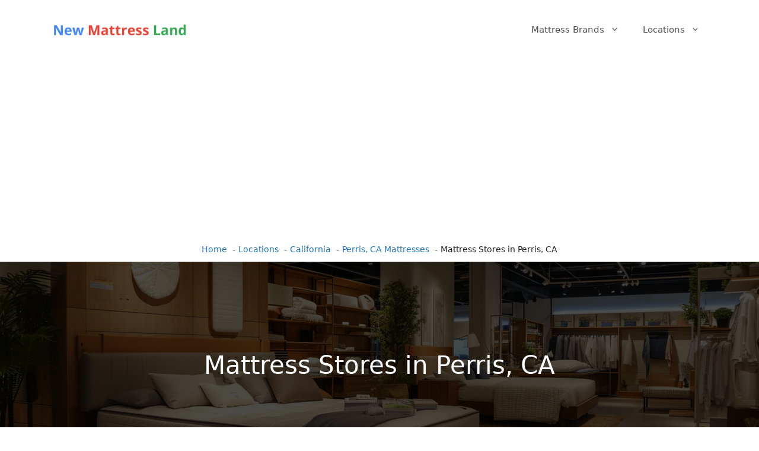

--- FILE ---
content_type: text/html; charset=UTF-8
request_url: https://newmattressland.com/mattresses/california/perris/mattress-stores/
body_size: 26319
content:
<!DOCTYPE html>
<html lang="en-US">
<head>
	<meta charset="UTF-8">
	<title>Mattress Stores in Perris, CA 92570 - Mattress Dealers, Bed Retailers in Perris, Riverside County, California Near Me</title>
	<style>img:is([sizes="auto" i], [sizes^="auto," i]) { contain-intrinsic-size: 3000px 1500px }</style>
	<meta name="viewport" content="width=device-width, initial-scale=1"><meta name="dc.title" content="Mattress Stores in Perris, CA 92570 - Mattress Dealers, Bed Retailers in Perris, Riverside County, California Near Me">
<meta name="dc.description" content="Shop Mattress Stores Near Me in Perris, CA 92570. Find the Best Local Mattress Dealers, Bed Retailers, &amp; Brands in Perris, Riverside County, CA.">
<meta name="dc.relation" content="https://newmattressland.com/mattresses/california/perris/mattress-stores/">
<meta name="dc.source" content="https://newmattressland.com/">
<meta name="dc.language" content="en_US">
<meta name="description" content="Shop Mattress Stores Near Me in Perris, CA 92570. Find the Best Local Mattress Dealers, Bed Retailers, &amp; Brands in Perris, Riverside County, CA.">
<meta name="robots" content="index, follow, max-snippet:-1, max-image-preview:large, max-video-preview:-1">
<link rel="canonical" href="https://newmattressland.com/mattresses/california/perris/mattress-stores/">
<meta property="og:url" content="https://newmattressland.com/mattresses/california/perris/mattress-stores/">
<meta property="og:site_name" content="New Mattress Land">
<meta property="og:locale" content="en_US">
<meta property="og:type" content="article">
<meta property="article:author" content="https://www.facebook.com/newmattressland">
<meta property="article:publisher" content="https://www.facebook.com/newmattressland">
<meta property="og:title" content="Mattress Stores in Perris, CA 92570 - Mattress Dealers, Bed Retailers in Perris, Riverside County, California Near Me">
<meta property="og:description" content="Shop Mattress Stores Near Me in Perris, CA 92570. Find the Best Local Mattress Dealers, Bed Retailers, &amp; Brands in Perris, Riverside County, CA.">
<meta property="og:image" content="https://newmattressland.com/wp-content/uploads/mattress-stores-newmattressland-053.jpg">
<meta property="og:image:secure_url" content="https://newmattressland.com/wp-content/uploads/mattress-stores-newmattressland-053.jpg">
<meta property="og:image:width" content="1920">
<meta property="og:image:height" content="1076">
<meta property="og:image:alt" content="mattress stores newmattressland 053">
<meta property="fb:pages" content="101922125857840">
<meta property="fb:admins" content="100080739805253">
<meta name="twitter:card" content="summary_large_image">
<meta name="twitter:site" content="https://twitter.com/newmattressland">
<meta name="twitter:creator" content="https://twitter.com/newmattressland">
<meta name="twitter:title" content="Mattress Stores in Perris, CA 92570 - Mattress Dealers, Bed Retailers in Perris, Riverside County, California Near Me">
<meta name="twitter:description" content="Shop Mattress Stores Near Me in Perris, CA 92570. Find the Best Local Mattress Dealers, Bed Retailers, &amp; Brands in Perris, Riverside County, CA.">
<meta name="twitter:image" content="https://newmattressland.com/wp-content/uploads/mattress-stores-newmattressland-053-1024x574.jpg">
<link rel='dns-prefetch' href='//use.fontawesome.com' />
<link rel="alternate" type="application/rss+xml" title="New Mattress Land &raquo; Feed" href="https://newmattressland.com/feed/" />
<link rel="alternate" type="application/rss+xml" title="New Mattress Land &raquo; Comments Feed" href="https://newmattressland.com/comments/feed/" />
<script type="application/ld+json">
    {
    "@context": "https://schema.org",
        "@type": "WebPage",
        "@id": "https://newmattressland.com/mattresses/california/perris/mattress-stores/#webpage",
        "url": "https://newmattressland.com/mattresses/california/perris/mattress-stores/",
        "image": "https://newmattressland.com/wp-content/uploads/mattress-stores-newmattressland-053.jpg",
        "thumbnailUrl": "https://newmattressland.com/wp-content/uploads/mattress-stores-newmattressland-053.jpg",
        "name": "Mattress Stores Near Me in Perris, CA 92570 - Mattress Dealers, Bed Retailers Perris, Riverside County, California",
        "alternateName": "Best Local Mattress Dealers, Bed Retailers, & Brands in Perris, Riverside County, CA",
        "headline": "Mattress Stores in Perris, CA",
        "description": "Shop Mattress Stores Near Me in Perris, CA 92570. Find the Best Local Mattress Dealers, Bed Retailers, & Brands in Perris, Riverside County, CA.",
    "keywords": [
        "Mattress Stores in Perris, CA 92570",
        "Mattress Stores Near Me in Perris, California",
        "Best Local Mattress Dealers, Bed Retailers, & Brands in Perris, Riverside County, CA"
    ],
    "significantLinks": [
        "https://newmattressland.com/mattresses/california/perris/mattress-firm/",
        "https://newmattressland.com/mattresses/california/perris/mattress-sales/",
        "https://newmattressland.com/mattresses/california/perris/best-place-to-buy-a-mattress/",
        "https://newmattressland.com/mattresses/california/perris/avocado-mattress/",
        "https://newmattressland.com/mattresses/california/perris/casper-mattress/",
        "https://newmattressland.com/mattresses/california/perris/purple-mattress/",
        "https://newmattressland.com/mattresses/california/perris/saatva-mattress/"
    ],
    "sameAs": [
        "https://en.wikipedia.org/wiki/Category:Mattress_retailers_of_the_United_States",
        "https://www.google.com/search?q=mattress+stores+perris+ca",
        "https://www.google.com/search?q=mattress+stores+near+me+in+perris+california"
    ],
    "citation": [
        "https://en.wikipedia.org/wiki/Category:Mattress_retailers_of_the_United_States",
        "https://en.wikipedia.org/wiki/Mattress",
        "https://en.wikipedia.org/wiki/Perris,_California"
    ],

    "about":
[{"@type": "Thing", "name": "mattress stores", "sameAs": ["https://en.wikipedia.org/wiki/Category:Mattress_retailers_of_the_United_States",
"https://www.google.com/search?q=mattress+stores"]},
{"@type": "Thing", "name": "Perris", "sameAs": ["https://en.wikipedia.org/wiki/Perris,_California",
"https://www.google.com/search?q=perris"]},
{"@type": "Thing", "name": "California", "sameAs": ["https://en.wikipedia.org/wiki/California",
"https://www.google.com/search?q=california"]},
{"@type": "Thing", "name": "Riverside County", "sameAs": ["https://en.wikipedia.org/wiki/Riverside_County,_California",
"https://www.google.com/search?q=riverside-county"]},
{"@type": "Thing", "name": "sleep", "sameAs": ["https://en.wikipedia.org/wiki/Sleep",
"https://www.google.com/search?q=sleep&kgmid=/m/0fphkx_"]},
{"@type": "Thing", "name": "beds", "sameAs": ["https://en.wikipedia.org/wiki/Bed",
"https://www.google.com/search?q=beds&kgmid=/m/03ssj5"]},
{"@type": "Thing", "name": "closeout", "sameAs": ["https://en.wikipedia.org/wiki/Closeout_(sale)",
"https://www.google.com/search?q=closeout&kgmid=/m/0bhvlt"]},
{"@type": "Thing", "name": "tempur-pedic", "sameAs": ["https://en.wikipedia.org/wiki/Tempur-Pedic",
"https://www.google.com/search?q=tempur-pedic&kgmid=/m/05nlzc"]},
{"@type": "Thing", "name": "stearns & foster", "sameAs": ["https://en.wikipedia.org/wiki/Sealy_Corporation",
"https://www.google.com/search?q=stearns+&+foster&kgmid=/m/0c5cvg"]},
{"@type": "Thing", "name": "mattress topper", "sameAs": ["https://en.wikipedia.org/wiki/Mattress_pad",
"https://www.google.com/search?q=mattress+topper&kgmid=/m/06ztwvs"]},
{"@type": "Thing", "name": "sealy", "sameAs": ["https://en.wikipedia.org/wiki/Sealy_Corporation",
"https://www.google.com/search?q=sealy&kgmid=/m/0c5cvg"]},
{"@type": "Thing", "name": "memory foam", "sameAs": ["https://en.wikipedia.org/wiki/Memory_foam",
"https://www.google.com/search?q=memory+foam&kgmid=/m/054jv6"]},
{"@type": "Thing", "name": "memory foam mattress", "sameAs": ["https://en.wikipedia.org/wiki/Memory_foam",
"https://www.google.com/search?q=memory+foam+mattress&kgmid=/m/054jv6"]},
{"@type": "Thing", "name": "sofa beds", "sameAs": ["https://en.wikipedia.org/wiki/Sofa_bed",
"https://www.google.com/search?q=sofa+beds&kgmid=/m/03m3pdh"]},
{"@type": "Thing", "name": "bed frames", "sameAs": ["https://en.wikipedia.org/wiki/Bed_frame",
"https://www.google.com/search?q=bed+frames&kgmid=/m/0h70h_"]},
{"@type": "Thing", "name": "foam mattress", "sameAs": ["https://en.wikipedia.org/wiki/Mattress",
"https://www.google.com/search?q=foam+mattress&kgmid=/m/03dg8j"]},
{"@type": "Thing", "name": "foam", "sameAs": ["https://en.wikipedia.org/wiki/Foam",
"https://www.google.com/search?q=foam&kgmid=/m/01nnqh"]},
{"@type": "Thing", "name": "pressure", "sameAs": ["https://en.wikipedia.org/wiki/Pressure",
"https://www.google.com/search?q=pressure&kgmid=/m/05wnx"]},
{"@type": "Thing", "name": "motion", "sameAs": ["https://en.wikipedia.org/wiki/Motion",
"https://www.google.com/search?q=motion&kgmid=/m/0559m"]},
{"@type": "Thing", "name": "expert", "sameAs": ["https://en.wikipedia.org/wiki/Expert",
"https://www.google.com/search?q=expert&kgmid=/m/02pkl"]}],

    "mentions":
[{"@type": "Thing", "name": "mattress stores", "sameAs": ["https://en.wikipedia.org/wiki/Category:Mattress_retailers_of_the_United_States",
"https://www.google.com/search?q=mattress+stores"]},
{"@type": "Thing", "name": "Perris", "sameAs": ["https://en.wikipedia.org/wiki/Perris,_California",
"https://www.google.com/search?q=perris"]},
{"@type": "Thing", "name": "California", "sameAs": ["https://en.wikipedia.org/wiki/California",
"https://www.google.com/search?q=california"]},
{"@type": "Thing", "name": "Riverside County", "sameAs": ["https://en.wikipedia.org/wiki/Riverside_County,_California",
"https://www.google.com/search?q=riverside-county"]},
{"@type": "Thing", "name": "foam mattreses", "sameAs": ["https://en.wikipedia.org/wiki/Mattress",
"https://www.google.com/search?q=foam+mattreses&kgmid=/m/03dg8j"]},
{"@type": "Thing", "name": "credit", "sameAs": ["https://en.wikipedia.org/wiki/Credit_card",
"https://www.google.com/search?q=credit&kgmid=/m/0d7pp"]},
{"@type": "Thing", "name": "credit card", "sameAs": ["https://en.wikipedia.org/wiki/Credit_card",
"https://www.google.com/search?q=credit+card&kgmid=/m/0d7pp"]},
{"@type": "Thing", "name": "twin mattress", "sameAs": ["https://en.wikipedia.org/wiki/Mattress",
"https://www.google.com/search?q=twin+mattress&kgmid=/m/03dg8j"]},
{"@type": "Thing", "name": "bedroom", "sameAs": ["https://en.wikipedia.org/wiki/Bedroom",
"https://www.google.com/search?q=bedroom&kgmid=/m/02q5x15"]},
{"@type": "Thing", "name": "mattress pads", "sameAs": ["https://en.wikipedia.org/wiki/Mattress_protector",
"https://www.google.com/search?q=mattress+pads&kgmid=/m/027g3xj"]},
{"@type": "Thing", "name": "memory foam mattreses", "sameAs": ["https://en.wikipedia.org/wiki/Memory_foam",
"https://www.google.com/search?q=memory+foam+mattreses&kgmid=/m/054jv6"]},
{"@type": "Thing", "name": "memory foam", "sameAs": ["https://en.wikipedia.org/wiki/Memory_foam",
"https://www.google.com/search?q=memory+foam&kgmid=/m/054jv6"]},
{"@type": "Thing", "name": "interest", "sameAs": ["https://en.wikipedia.org/wiki/Interest",
"https://www.google.com/search?q=interest&kgmid=/m/012qn2"]},
{"@type": "Thing", "name": "box springs", "sameAs": ["https://en.wikipedia.org/wiki/Box-spring",
"https://www.google.com/search?q=box+springs&kgmid=/m/052l6z"]},
{"@type": "Thing", "name": "shop", "sameAs": ["https://en.wikipedia.org/wiki/Retail",
"https://www.google.com/search?q=shop&kgmid=/m/0191_7"]},
{"@type": "Thing", "name": "receipt", "sameAs": ["https://en.wikipedia.org/wiki/Receipt",
"https://www.google.com/search?q=receipt&kgmid=/m/04gcl9"]},
{"@type": "Thing", "name": "mattress", "sameAs": ["https://en.wikipedia.org/wiki/Mattress",
"https://www.google.com/search?q=mattress&kgmid=/m/03dg8j"]},
{"@type": "Thing", "name": "mattress protectors", "sameAs": ["https://en.wikipedia.org/wiki/Mattress_protector",
"https://www.google.com/search?q=mattress+protectors&kgmid=/m/027g3xj"]},
{"@type": "Thing", "name": "satisfaction", "sameAs": ["https://en.wikipedia.org/wiki/Customer_satisfaction",
"https://www.google.com/search?q=satisfaction&kgmid=/m/09xtgd"]},
{"@type": "Thing", "name": "sealy", "sameAs": ["https://en.wikipedia.org/wiki/Sealy_Corporation",
"https://www.google.com/search?q=sealy&kgmid=/m/0c5cvg"]},
{"@type": "Thing", "name": "pillows", "sameAs": ["https://en.wikipedia.org/wiki/Pillow",
"https://www.google.com/search?q=pillows&kgmid=/m/03hhkst"]},
{"@type": "Thing", "name": "sofa beds", "sameAs": ["https://en.wikipedia.org/wiki/Sofa_bed",
"https://www.google.com/search?q=sofa+beds&kgmid=/m/03m3pdh"]},
{"@type": "Thing", "name": "warehouse", "sameAs": ["https://en.wikipedia.org/wiki/Warehouse",
"https://www.google.com/search?q=warehouse&kgmid=/m/02nzw0"]}],

    "contentLocation": {
    "@type": "Place",
    "address": {
        "@type": "PostalAddress",
        "streetAddress": "",
        "addressLocality": "Perris",
        "addressRegion": "CA",
        "postalCode": "92570",
        "addressCountry": "USA"
    },
    "geo": {
    "@type": "GeoCoordinates",
    "latitude": "33.782520",
    "longitude": "-117.228650"
    },
    "hasMap": "https://www.google.com/maps?q=perris,+ca,+USA",
    "name": "Mattress Stores in Perris, CA"
    },
    "isPartOf": {
        "@type": "WebSite",
        "@id" : "https://newmattressland.com/#website",
        "url": "https://newmattressland.com/",
        "name": "New Mattress Land",
        "description": "Find a Mattress Store Near You in the USA",
        "publisher": {
            "@type": "Organization",
            "@id" : "https://newmattressland.com/#organization",
            "url": "https://newmattressland.com/",
            "logo": "https://newmattressland.com/wp-content/uploads/new-mattress-land-logo-01.png",
            "name": "New Mattress Land",
            "description": "Find a Mattress Store Near You in the USA",
            "email": "contact@newmattressland.com",
            "telephone": "+01-507-455-5358",
            "sameAs": [
                "https://www.facebook.com/newmattressland/",
                "https://twitter.com/newmattressland",
                "https://www.pinterest.com/newmattressland/",
                "https://www.reddit.com/r/newmattressland/",
                "https://www.youtube.com/@newmattressland"
            ],
            "areaServed": {
            "@type": "GeoCircle",
            "address": {
                "@type": "PostalAddress",
                "addressLocality": "Perris",
                "addressRegion": "California",
                "postalCode": "92570",
                "addressCountry": "USA"
            },
            "geoRadius": "1250000"
        },
            "knowsAbout": [
                "Mattress Stores in Perris, CA 92570",
                "Mattress Stores Near Me in Perris, California",
                "Best Local Mattress Dealers, Bed Retailers, & Brands in Perris, Riverside County, CA"
    ]
        }
    }
}
</script>
<script>
window._wpemojiSettings = {"baseUrl":"https:\/\/s.w.org\/images\/core\/emoji\/15.0.3\/72x72\/","ext":".png","svgUrl":"https:\/\/s.w.org\/images\/core\/emoji\/15.0.3\/svg\/","svgExt":".svg","source":{"concatemoji":"https:\/\/newmattressland.com\/wp-includes\/js\/wp-emoji-release.min.js?ver=6.7.4"}};
/*! This file is auto-generated */
!function(i,n){var o,s,e;function c(e){try{var t={supportTests:e,timestamp:(new Date).valueOf()};sessionStorage.setItem(o,JSON.stringify(t))}catch(e){}}function p(e,t,n){e.clearRect(0,0,e.canvas.width,e.canvas.height),e.fillText(t,0,0);var t=new Uint32Array(e.getImageData(0,0,e.canvas.width,e.canvas.height).data),r=(e.clearRect(0,0,e.canvas.width,e.canvas.height),e.fillText(n,0,0),new Uint32Array(e.getImageData(0,0,e.canvas.width,e.canvas.height).data));return t.every(function(e,t){return e===r[t]})}function u(e,t,n){switch(t){case"flag":return n(e,"\ud83c\udff3\ufe0f\u200d\u26a7\ufe0f","\ud83c\udff3\ufe0f\u200b\u26a7\ufe0f")?!1:!n(e,"\ud83c\uddfa\ud83c\uddf3","\ud83c\uddfa\u200b\ud83c\uddf3")&&!n(e,"\ud83c\udff4\udb40\udc67\udb40\udc62\udb40\udc65\udb40\udc6e\udb40\udc67\udb40\udc7f","\ud83c\udff4\u200b\udb40\udc67\u200b\udb40\udc62\u200b\udb40\udc65\u200b\udb40\udc6e\u200b\udb40\udc67\u200b\udb40\udc7f");case"emoji":return!n(e,"\ud83d\udc26\u200d\u2b1b","\ud83d\udc26\u200b\u2b1b")}return!1}function f(e,t,n){var r="undefined"!=typeof WorkerGlobalScope&&self instanceof WorkerGlobalScope?new OffscreenCanvas(300,150):i.createElement("canvas"),a=r.getContext("2d",{willReadFrequently:!0}),o=(a.textBaseline="top",a.font="600 32px Arial",{});return e.forEach(function(e){o[e]=t(a,e,n)}),o}function t(e){var t=i.createElement("script");t.src=e,t.defer=!0,i.head.appendChild(t)}"undefined"!=typeof Promise&&(o="wpEmojiSettingsSupports",s=["flag","emoji"],n.supports={everything:!0,everythingExceptFlag:!0},e=new Promise(function(e){i.addEventListener("DOMContentLoaded",e,{once:!0})}),new Promise(function(t){var n=function(){try{var e=JSON.parse(sessionStorage.getItem(o));if("object"==typeof e&&"number"==typeof e.timestamp&&(new Date).valueOf()<e.timestamp+604800&&"object"==typeof e.supportTests)return e.supportTests}catch(e){}return null}();if(!n){if("undefined"!=typeof Worker&&"undefined"!=typeof OffscreenCanvas&&"undefined"!=typeof URL&&URL.createObjectURL&&"undefined"!=typeof Blob)try{var e="postMessage("+f.toString()+"("+[JSON.stringify(s),u.toString(),p.toString()].join(",")+"));",r=new Blob([e],{type:"text/javascript"}),a=new Worker(URL.createObjectURL(r),{name:"wpTestEmojiSupports"});return void(a.onmessage=function(e){c(n=e.data),a.terminate(),t(n)})}catch(e){}c(n=f(s,u,p))}t(n)}).then(function(e){for(var t in e)n.supports[t]=e[t],n.supports.everything=n.supports.everything&&n.supports[t],"flag"!==t&&(n.supports.everythingExceptFlag=n.supports.everythingExceptFlag&&n.supports[t]);n.supports.everythingExceptFlag=n.supports.everythingExceptFlag&&!n.supports.flag,n.DOMReady=!1,n.readyCallback=function(){n.DOMReady=!0}}).then(function(){return e}).then(function(){var e;n.supports.everything||(n.readyCallback(),(e=n.source||{}).concatemoji?t(e.concatemoji):e.wpemoji&&e.twemoji&&(t(e.twemoji),t(e.wpemoji)))}))}((window,document),window._wpemojiSettings);
</script>
<style id='wp-emoji-styles-inline-css'>

	img.wp-smiley, img.emoji {
		display: inline !important;
		border: none !important;
		box-shadow: none !important;
		height: 1em !important;
		width: 1em !important;
		margin: 0 0.07em !important;
		vertical-align: -0.1em !important;
		background: none !important;
		padding: 0 !important;
	}
</style>
<link rel='stylesheet' id='wp-block-library-css' href='https://newmattressland.com/wp-includes/css/dist/block-library/style.min.css?ver=6.7.4' media='all' />
<style id='wpseopress-local-business-style-inline-css'>
span.wp-block-wpseopress-local-business-field{margin-right:8px}

</style>
<style id='font-awesome-svg-styles-default-inline-css'>
.svg-inline--fa {
  display: inline-block;
  height: 1em;
  overflow: visible;
  vertical-align: -.125em;
}
</style>
<link rel='stylesheet' id='font-awesome-svg-styles-css' href='https://newmattressland.com/wp-content/uploads/font-awesome/v6.1.2/css/svg-with-js.css' media='all' />
<style id='font-awesome-svg-styles-inline-css'>
   .wp-block-font-awesome-icon svg::before,
   .wp-rich-text-font-awesome-icon svg::before {content: unset;}
</style>
<style id='classic-theme-styles-inline-css'>
/*! This file is auto-generated */
.wp-block-button__link{color:#fff;background-color:#32373c;border-radius:9999px;box-shadow:none;text-decoration:none;padding:calc(.667em + 2px) calc(1.333em + 2px);font-size:1.125em}.wp-block-file__button{background:#32373c;color:#fff;text-decoration:none}
</style>
<style id='global-styles-inline-css'>
:root{--wp--preset--aspect-ratio--square: 1;--wp--preset--aspect-ratio--4-3: 4/3;--wp--preset--aspect-ratio--3-4: 3/4;--wp--preset--aspect-ratio--3-2: 3/2;--wp--preset--aspect-ratio--2-3: 2/3;--wp--preset--aspect-ratio--16-9: 16/9;--wp--preset--aspect-ratio--9-16: 9/16;--wp--preset--color--black: #000000;--wp--preset--color--cyan-bluish-gray: #abb8c3;--wp--preset--color--white: #ffffff;--wp--preset--color--pale-pink: #f78da7;--wp--preset--color--vivid-red: #cf2e2e;--wp--preset--color--luminous-vivid-orange: #ff6900;--wp--preset--color--luminous-vivid-amber: #fcb900;--wp--preset--color--light-green-cyan: #7bdcb5;--wp--preset--color--vivid-green-cyan: #00d084;--wp--preset--color--pale-cyan-blue: #8ed1fc;--wp--preset--color--vivid-cyan-blue: #0693e3;--wp--preset--color--vivid-purple: #9b51e0;--wp--preset--color--contrast: var(--contrast);--wp--preset--color--contrast-2: var(--contrast-2);--wp--preset--color--contrast-3: var(--contrast-3);--wp--preset--color--base: var(--base);--wp--preset--color--base-2: var(--base-2);--wp--preset--color--base-3: var(--base-3);--wp--preset--color--accent: var(--accent);--wp--preset--gradient--vivid-cyan-blue-to-vivid-purple: linear-gradient(135deg,rgba(6,147,227,1) 0%,rgb(155,81,224) 100%);--wp--preset--gradient--light-green-cyan-to-vivid-green-cyan: linear-gradient(135deg,rgb(122,220,180) 0%,rgb(0,208,130) 100%);--wp--preset--gradient--luminous-vivid-amber-to-luminous-vivid-orange: linear-gradient(135deg,rgba(252,185,0,1) 0%,rgba(255,105,0,1) 100%);--wp--preset--gradient--luminous-vivid-orange-to-vivid-red: linear-gradient(135deg,rgba(255,105,0,1) 0%,rgb(207,46,46) 100%);--wp--preset--gradient--very-light-gray-to-cyan-bluish-gray: linear-gradient(135deg,rgb(238,238,238) 0%,rgb(169,184,195) 100%);--wp--preset--gradient--cool-to-warm-spectrum: linear-gradient(135deg,rgb(74,234,220) 0%,rgb(151,120,209) 20%,rgb(207,42,186) 40%,rgb(238,44,130) 60%,rgb(251,105,98) 80%,rgb(254,248,76) 100%);--wp--preset--gradient--blush-light-purple: linear-gradient(135deg,rgb(255,206,236) 0%,rgb(152,150,240) 100%);--wp--preset--gradient--blush-bordeaux: linear-gradient(135deg,rgb(254,205,165) 0%,rgb(254,45,45) 50%,rgb(107,0,62) 100%);--wp--preset--gradient--luminous-dusk: linear-gradient(135deg,rgb(255,203,112) 0%,rgb(199,81,192) 50%,rgb(65,88,208) 100%);--wp--preset--gradient--pale-ocean: linear-gradient(135deg,rgb(255,245,203) 0%,rgb(182,227,212) 50%,rgb(51,167,181) 100%);--wp--preset--gradient--electric-grass: linear-gradient(135deg,rgb(202,248,128) 0%,rgb(113,206,126) 100%);--wp--preset--gradient--midnight: linear-gradient(135deg,rgb(2,3,129) 0%,rgb(40,116,252) 100%);--wp--preset--font-size--small: 13px;--wp--preset--font-size--medium: 20px;--wp--preset--font-size--large: 36px;--wp--preset--font-size--x-large: 42px;--wp--preset--spacing--20: 0.44rem;--wp--preset--spacing--30: 0.67rem;--wp--preset--spacing--40: 1rem;--wp--preset--spacing--50: 1.5rem;--wp--preset--spacing--60: 2.25rem;--wp--preset--spacing--70: 3.38rem;--wp--preset--spacing--80: 5.06rem;--wp--preset--shadow--natural: 6px 6px 9px rgba(0, 0, 0, 0.2);--wp--preset--shadow--deep: 12px 12px 50px rgba(0, 0, 0, 0.4);--wp--preset--shadow--sharp: 6px 6px 0px rgba(0, 0, 0, 0.2);--wp--preset--shadow--outlined: 6px 6px 0px -3px rgba(255, 255, 255, 1), 6px 6px rgba(0, 0, 0, 1);--wp--preset--shadow--crisp: 6px 6px 0px rgba(0, 0, 0, 1);}:where(.is-layout-flex){gap: 0.5em;}:where(.is-layout-grid){gap: 0.5em;}body .is-layout-flex{display: flex;}.is-layout-flex{flex-wrap: wrap;align-items: center;}.is-layout-flex > :is(*, div){margin: 0;}body .is-layout-grid{display: grid;}.is-layout-grid > :is(*, div){margin: 0;}:where(.wp-block-columns.is-layout-flex){gap: 2em;}:where(.wp-block-columns.is-layout-grid){gap: 2em;}:where(.wp-block-post-template.is-layout-flex){gap: 1.25em;}:where(.wp-block-post-template.is-layout-grid){gap: 1.25em;}.has-black-color{color: var(--wp--preset--color--black) !important;}.has-cyan-bluish-gray-color{color: var(--wp--preset--color--cyan-bluish-gray) !important;}.has-white-color{color: var(--wp--preset--color--white) !important;}.has-pale-pink-color{color: var(--wp--preset--color--pale-pink) !important;}.has-vivid-red-color{color: var(--wp--preset--color--vivid-red) !important;}.has-luminous-vivid-orange-color{color: var(--wp--preset--color--luminous-vivid-orange) !important;}.has-luminous-vivid-amber-color{color: var(--wp--preset--color--luminous-vivid-amber) !important;}.has-light-green-cyan-color{color: var(--wp--preset--color--light-green-cyan) !important;}.has-vivid-green-cyan-color{color: var(--wp--preset--color--vivid-green-cyan) !important;}.has-pale-cyan-blue-color{color: var(--wp--preset--color--pale-cyan-blue) !important;}.has-vivid-cyan-blue-color{color: var(--wp--preset--color--vivid-cyan-blue) !important;}.has-vivid-purple-color{color: var(--wp--preset--color--vivid-purple) !important;}.has-black-background-color{background-color: var(--wp--preset--color--black) !important;}.has-cyan-bluish-gray-background-color{background-color: var(--wp--preset--color--cyan-bluish-gray) !important;}.has-white-background-color{background-color: var(--wp--preset--color--white) !important;}.has-pale-pink-background-color{background-color: var(--wp--preset--color--pale-pink) !important;}.has-vivid-red-background-color{background-color: var(--wp--preset--color--vivid-red) !important;}.has-luminous-vivid-orange-background-color{background-color: var(--wp--preset--color--luminous-vivid-orange) !important;}.has-luminous-vivid-amber-background-color{background-color: var(--wp--preset--color--luminous-vivid-amber) !important;}.has-light-green-cyan-background-color{background-color: var(--wp--preset--color--light-green-cyan) !important;}.has-vivid-green-cyan-background-color{background-color: var(--wp--preset--color--vivid-green-cyan) !important;}.has-pale-cyan-blue-background-color{background-color: var(--wp--preset--color--pale-cyan-blue) !important;}.has-vivid-cyan-blue-background-color{background-color: var(--wp--preset--color--vivid-cyan-blue) !important;}.has-vivid-purple-background-color{background-color: var(--wp--preset--color--vivid-purple) !important;}.has-black-border-color{border-color: var(--wp--preset--color--black) !important;}.has-cyan-bluish-gray-border-color{border-color: var(--wp--preset--color--cyan-bluish-gray) !important;}.has-white-border-color{border-color: var(--wp--preset--color--white) !important;}.has-pale-pink-border-color{border-color: var(--wp--preset--color--pale-pink) !important;}.has-vivid-red-border-color{border-color: var(--wp--preset--color--vivid-red) !important;}.has-luminous-vivid-orange-border-color{border-color: var(--wp--preset--color--luminous-vivid-orange) !important;}.has-luminous-vivid-amber-border-color{border-color: var(--wp--preset--color--luminous-vivid-amber) !important;}.has-light-green-cyan-border-color{border-color: var(--wp--preset--color--light-green-cyan) !important;}.has-vivid-green-cyan-border-color{border-color: var(--wp--preset--color--vivid-green-cyan) !important;}.has-pale-cyan-blue-border-color{border-color: var(--wp--preset--color--pale-cyan-blue) !important;}.has-vivid-cyan-blue-border-color{border-color: var(--wp--preset--color--vivid-cyan-blue) !important;}.has-vivid-purple-border-color{border-color: var(--wp--preset--color--vivid-purple) !important;}.has-vivid-cyan-blue-to-vivid-purple-gradient-background{background: var(--wp--preset--gradient--vivid-cyan-blue-to-vivid-purple) !important;}.has-light-green-cyan-to-vivid-green-cyan-gradient-background{background: var(--wp--preset--gradient--light-green-cyan-to-vivid-green-cyan) !important;}.has-luminous-vivid-amber-to-luminous-vivid-orange-gradient-background{background: var(--wp--preset--gradient--luminous-vivid-amber-to-luminous-vivid-orange) !important;}.has-luminous-vivid-orange-to-vivid-red-gradient-background{background: var(--wp--preset--gradient--luminous-vivid-orange-to-vivid-red) !important;}.has-very-light-gray-to-cyan-bluish-gray-gradient-background{background: var(--wp--preset--gradient--very-light-gray-to-cyan-bluish-gray) !important;}.has-cool-to-warm-spectrum-gradient-background{background: var(--wp--preset--gradient--cool-to-warm-spectrum) !important;}.has-blush-light-purple-gradient-background{background: var(--wp--preset--gradient--blush-light-purple) !important;}.has-blush-bordeaux-gradient-background{background: var(--wp--preset--gradient--blush-bordeaux) !important;}.has-luminous-dusk-gradient-background{background: var(--wp--preset--gradient--luminous-dusk) !important;}.has-pale-ocean-gradient-background{background: var(--wp--preset--gradient--pale-ocean) !important;}.has-electric-grass-gradient-background{background: var(--wp--preset--gradient--electric-grass) !important;}.has-midnight-gradient-background{background: var(--wp--preset--gradient--midnight) !important;}.has-small-font-size{font-size: var(--wp--preset--font-size--small) !important;}.has-medium-font-size{font-size: var(--wp--preset--font-size--medium) !important;}.has-large-font-size{font-size: var(--wp--preset--font-size--large) !important;}.has-x-large-font-size{font-size: var(--wp--preset--font-size--x-large) !important;}
:where(.wp-block-post-template.is-layout-flex){gap: 1.25em;}:where(.wp-block-post-template.is-layout-grid){gap: 1.25em;}
:where(.wp-block-columns.is-layout-flex){gap: 2em;}:where(.wp-block-columns.is-layout-grid){gap: 2em;}
:root :where(.wp-block-pullquote){font-size: 1.5em;line-height: 1.6;}
</style>
<link rel='stylesheet' id='ez-toc-css' href='https://newmattressland.com/wp-content/plugins/easy-table-of-contents/assets/css/screen.min.css?ver=2.0.80' media='all' />
<style id='ez-toc-inline-css'>
div#ez-toc-container .ez-toc-title {font-size: 120%;}div#ez-toc-container .ez-toc-title {font-weight: 500;}div#ez-toc-container ul li , div#ez-toc-container ul li a {font-size: 95%;}div#ez-toc-container ul li , div#ez-toc-container ul li a {font-weight: 500;}div#ez-toc-container nav ul ul li {font-size: 90%;}.ez-toc-box-title {font-weight: bold; margin-bottom: 10px; text-align: center; text-transform: uppercase; letter-spacing: 1px; color: #666; padding-bottom: 5px;position:absolute;top:-4%;left:5%;background-color: inherit;transition: top 0.3s ease;}.ez-toc-box-title.toc-closed {top:-25%;}
.ez-toc-container-direction {direction: ltr;}.ez-toc-counter ul{counter-reset: item ;}.ez-toc-counter nav ul li a::before {content: counters(item, '.', decimal) '. ';display: inline-block;counter-increment: item;flex-grow: 0;flex-shrink: 0;margin-right: .2em; float: left; }.ez-toc-widget-direction {direction: ltr;}.ez-toc-widget-container ul{counter-reset: item ;}.ez-toc-widget-container nav ul li a::before {content: counters(item, '.', decimal) '. ';display: inline-block;counter-increment: item;flex-grow: 0;flex-shrink: 0;margin-right: .2em; float: left; }
</style>
<link rel='stylesheet' id='generate-widget-areas-css' href='https://newmattressland.com/wp-content/themes/generatepress/assets/css/components/widget-areas.min.css?ver=3.5.1' media='all' />
<link rel='stylesheet' id='generate-style-css' href='https://newmattressland.com/wp-content/themes/generatepress/assets/css/main.min.css?ver=3.5.1' media='all' />
<style id='generate-style-inline-css'>
.is-right-sidebar{width:30%;}.is-left-sidebar{width:30%;}.site-content .content-area{width:100%;}@media (max-width:768px){.main-navigation .menu-toggle,.sidebar-nav-mobile:not(#sticky-placeholder){display:block;}.main-navigation ul,.gen-sidebar-nav,.main-navigation:not(.slideout-navigation):not(.toggled) .main-nav > ul,.has-inline-mobile-toggle #site-navigation .inside-navigation > *:not(.navigation-search):not(.main-nav){display:none;}.nav-align-right .inside-navigation,.nav-align-center .inside-navigation{justify-content:space-between;}.has-inline-mobile-toggle .mobile-menu-control-wrapper{display:flex;flex-wrap:wrap;}.has-inline-mobile-toggle .inside-header{flex-direction:row;text-align:left;flex-wrap:wrap;}.has-inline-mobile-toggle .header-widget,.has-inline-mobile-toggle #site-navigation{flex-basis:100%;}.nav-float-left .has-inline-mobile-toggle #site-navigation{order:10;}}
.dynamic-author-image-rounded{border-radius:100%;}.dynamic-featured-image, .dynamic-author-image{vertical-align:middle;}.one-container.blog .dynamic-content-template:not(:last-child), .one-container.archive .dynamic-content-template:not(:last-child){padding-bottom:0px;}.dynamic-entry-excerpt > p:last-child{margin-bottom:0px;}
</style>
<link rel='stylesheet' id='font-awesome-official-css' href='https://use.fontawesome.com/releases/v6.1.2/css/all.css' media='all' integrity="sha384-fZCoUih8XsaUZnNDOiLqnby1tMJ0sE7oBbNk2Xxf5x8Z4SvNQ9j83vFMa/erbVrV" crossorigin="anonymous" />
<link rel='stylesheet' id='generatepress-dynamic-css' href='https://newmattressland.com/wp-content/uploads/generatepress/style.min.css?ver=1732032579' media='all' />
<link rel='stylesheet' id='generateblocks-css' href='https://newmattressland.com/wp-content/uploads/generateblocks/style-5722.css?ver=1722950852' media='all' />
<link rel='stylesheet' id='font-awesome-official-v4shim-css' href='https://use.fontawesome.com/releases/v6.1.2/css/v4-shims.css' media='all' integrity="sha384-iW7MVRJO9Fj06GFbRcMqdZBcVQhjBWlVXUjtY7XCppA+DZUoHBQ7B8VB+EjXUkPV" crossorigin="anonymous" />
<script src="https://newmattressland.com/wp-includes/js/jquery/jquery.min.js?ver=3.7.1" id="jquery-core-js"></script>
<script src="https://newmattressland.com/wp-includes/js/jquery/jquery-migrate.min.js?ver=3.4.1" id="jquery-migrate-js"></script>
<link rel="https://api.w.org/" href="https://newmattressland.com/wp-json/" /><link rel="alternate" title="JSON" type="application/json" href="https://newmattressland.com/wp-json/wp/v2/pages/5722" /><link rel="EditURI" type="application/rsd+xml" title="RSD" href="https://newmattressland.com/xmlrpc.php?rsd" />
<link rel="alternate" title="oEmbed (JSON)" type="application/json+oembed" href="https://newmattressland.com/wp-json/oembed/1.0/embed?url=https%3A%2F%2Fnewmattressland.com%2Fmattresses%2Fcalifornia%2Fperris%2Fmattress-stores%2F" />
<link rel="alternate" title="oEmbed (XML)" type="text/xml+oembed" href="https://newmattressland.com/wp-json/oembed/1.0/embed?url=https%3A%2F%2Fnewmattressland.com%2Fmattresses%2Fcalifornia%2Fperris%2Fmattress-stores%2F&#038;format=xml" />
<meta name='ir-site-verification-token' value='-260917771' />
<meta name="verification" content="cff84d48f2b81b4eae11b438737c7f49" /><style type="text/css" id="simple-css-output">/* ------------------------------------------Temp horizontal scroll bar fix--------------------------------------------- */body { overflow-x: hidden;}/* ------------------------------------------.breadcrumb--------------------------------------------- */.breadcrumb { border-bottom: 0px solid #eee; margin-top: 0px; margin-bottom: 0px; padding-top: 10px; padding-bottom: 10px; text-align: center; font-size: 85%; line-height: 1.5;}/* ------------------------------------------.separate-containers .inside-article--------------------------------------------- */@media (max-width:768px) { .separate-containers .inside-article { padding: 15px; }}/* ------------------------------------------.new-mattress-land-related-links--------------------------------------------- */.newmattresslandcom-related-links.newmattresslandcom-related-links-list-links { margin: 0 0 1.5em 0;}/* ------------------------------------------.yelp--------------------------------------------- */.newmattresslandcom-yelp .business { margin: 0 0 50px 0 !important;}.newmattresslandcom-yelp .business .name { margin: 0 0 20px 0 !important; font-size: 29px;}</style><style>.breadcrumb {list-style:none;margin:0;padding-inline-start:0;}.breadcrumb li {margin:0;display:inline-block;position:relative;}.breadcrumb li::after{content:' - ';margin-left:5px;margin-right:5px;}.breadcrumb li:last-child::after{display:none}</style><link rel="icon" href="https://newmattressland.com/wp-content/uploads/cropped-new-mattress-land-site-icon-01-32x32.jpg" sizes="32x32" />
<link rel="icon" href="https://newmattressland.com/wp-content/uploads/cropped-new-mattress-land-site-icon-01-192x192.jpg" sizes="192x192" />
<link rel="apple-touch-icon" href="https://newmattressland.com/wp-content/uploads/cropped-new-mattress-land-site-icon-01-180x180.jpg" />
<meta name="msapplication-TileImage" content="https://newmattressland.com/wp-content/uploads/cropped-new-mattress-land-site-icon-01-270x270.jpg" />
		<style id="wp-custom-css">
			
.newmattresslandcom-map{clear:both;width:100%;margin:0 0 20px 0;background:#f2f2f2;border:1px solid #dfdfdf}.leaflet-pane,.leaflet-tile,.leaflet-marker-icon,.leaflet-marker-shadow,.leaflet-tile-container,.leaflet-pane>svg,.leaflet-pane>canvas,.leaflet-zoom-box,.leaflet-image-layer,.leaflet-layer{position:absolute;left:0;top:0}.leaflet-container{overflow:hidden}.leaflet-tile,.leaflet-marker-icon,.leaflet-marker-shadow{-webkit-user-select:none;-moz-user-select:none;user-select:none;-webkit-user-drag:none}.leaflet-tile::selection{background:transparent}.leaflet-safari .leaflet-tile{image-rendering:-webkit-optimize-contrast}.leaflet-safari .leaflet-tile-container{width:1600px;height:1600px;-webkit-transform-origin:0 0}.leaflet-marker-icon,.leaflet-marker-shadow{display:block}.leaflet-container .leaflet-overlay-pane svg,.leaflet-container .leaflet-marker-pane img,.leaflet-container .leaflet-shadow-pane img,.leaflet-container .leaflet-tile-pane img,.leaflet-container img.leaflet-image-layer,.leaflet-container .leaflet-tile{max-width:none !important;max-height:none !important}.leaflet-container.leaflet-touch-zoom{-ms-touch-action:pan-x pan-y;touch-action:pan-x pan-y}.leaflet-container.leaflet-touch-drag{-ms-touch-action:pinch-zoom;touch-action:none;touch-action:pinch-zoom}.leaflet-container.leaflet-touch-drag.leaflet-touch-zoom{-ms-touch-action:none;touch-action:none}.leaflet-container{-webkit-tap-highlight-color:transparent}.leaflet-container a{-webkit-tap-highlight-color:rgba(51,181,229,0.4)}.leaflet-tile{filter:inherit;visibility:hidden}.leaflet-tile-loaded{visibility:inherit}.leaflet-zoom-box{width:0;height:0;-moz-box-sizing:border-box;box-sizing:border-box;z-index:800}.leaflet-overlay-pane svg{-moz-user-select:none}.leaflet-pane{z-index:400}.leaflet-tile-pane{z-index:200}.leaflet-overlay-pane{z-index:400}.leaflet-shadow-pane{z-index:500}.leaflet-marker-pane{z-index:600}.leaflet-tooltip-pane{z-index:650}.leaflet-popup-pane{z-index:700}.leaflet-map-pane canvas{z-index:100}.leaflet-map-pane svg{z-index:200}.leaflet-vml-shape{width:1px;height:1px}.lvml{behavior:url(#default#VML);display:inline-block;position:absolute}.leaflet-control{position:relative;z-index:800;pointer-events:visiblePainted;pointer-events:auto}.leaflet-top,.leaflet-bottom{position:absolute;z-index:1000;pointer-events:none}.leaflet-top{top:0}.leaflet-right{right:0}.leaflet-bottom{bottom:0}.leaflet-left{left:0}.leaflet-control{float:left;clear:both}.leaflet-right .leaflet-control{float:right}.leaflet-top .leaflet-control{margin-top:10px}.leaflet-bottom .leaflet-control{margin-bottom:10px}.leaflet-left .leaflet-control{margin-left:10px}.leaflet-right .leaflet-control{margin-right:10px}.leaflet-fade-anim .leaflet-tile{will-change:opacity}.leaflet-fade-anim .leaflet-popup{opacity:0;-webkit-transition:opacity 0.2s linear;-moz-transition:opacity 0.2s linear;transition:opacity 0.2s linear}.leaflet-fade-anim .leaflet-map-pane .leaflet-popup{opacity:1}.leaflet-zoom-animated{-webkit-transform-origin:0 0;-ms-transform-origin:0 0;transform-origin:0 0}.leaflet-zoom-anim .leaflet-zoom-animated{will-change:transform}.leaflet-zoom-anim .leaflet-zoom-animated{-webkit-transition:-webkit-transform 0.25s cubic-bezier(0, 0, 0.25, 1);-moz-transition:-moz-transform 0.25s cubic-bezier(0, 0, 0.25, 1);transition:transform 0.25s cubic-bezier(0, 0, 0.25, 1)}.leaflet-zoom-anim .leaflet-tile,.leaflet-pan-anim .leaflet-tile{-webkit-transition:none;-moz-transition:none;transition:none}.leaflet-zoom-anim .leaflet-zoom-hide{visibility:hidden}.leaflet-interactive{cursor:pointer}.leaflet-grab{cursor:-webkit-grab;cursor:-moz-grab;cursor:grab}.leaflet-crosshair,.leaflet-crosshair .leaflet-interactive{cursor:crosshair}.leaflet-popup-pane,.leaflet-control{cursor:auto}.leaflet-dragging .leaflet-grab,.leaflet-dragging .leaflet-grab .leaflet-interactive,.leaflet-dragging .leaflet-marker-draggable{cursor:move;cursor:-webkit-grabbing;cursor:-moz-grabbing;cursor:grabbing}.leaflet-marker-icon,.leaflet-marker-shadow,.leaflet-image-layer,.leaflet-pane>svg path,.leaflet-tile-container{pointer-events:none}.leaflet-marker-icon.leaflet-interactive,.leaflet-image-layer.leaflet-interactive,.leaflet-pane>svg path.leaflet-interactive,svg.leaflet-image-layer.leaflet-interactive path{pointer-events:visiblePainted;pointer-events:auto}.leaflet-container{background:#ddd;outline:0}.leaflet-container a{color:#0078A8}.leaflet-container a.leaflet-active{outline:2px solid orange}.leaflet-zoom-box{border:2px dotted #38f;background:rgba(255,255,255,0.5)}.leaflet-container{font:12px/1.5 "Helvetica Neue", Arial, Helvetica, sans-serif}.leaflet-bar{box-shadow:0 1px 5px rgba(0,0,0,0.65);border-radius:4px}.leaflet-bar a,.leaflet-bar a:hover{background-color:#fff;border-bottom:1px solid #ccc;width:26px;height:26px;line-height:26px;display:block;text-align:center;text-decoration:none;color:black}.leaflet-bar a,.leaflet-control-layers-toggle{background-position:50% 50%;background-repeat:no-repeat;display:block}.leaflet-bar a:hover{background-color:#f4f4f4}.leaflet-bar a:first-child{border-top-left-radius:4px;border-top-right-radius:4px}.leaflet-bar a:last-child{border-bottom-left-radius:4px;border-bottom-right-radius:4px;border-bottom:none}.leaflet-bar a.leaflet-disabled{cursor:default;background-color:#f4f4f4;color:#bbb}.leaflet-touch .leaflet-bar a{width:30px;height:30px;line-height:30px}.leaflet-touch .leaflet-bar a:first-child{border-top-left-radius:2px;border-top-right-radius:2px}.leaflet-touch .leaflet-bar a:last-child{border-bottom-left-radius:2px;border-bottom-right-radius:2px}.leaflet-control-zoom-in,.leaflet-control-zoom-out{font:bold 18px 'Lucida Console', Monaco, monospace;text-indent:1px}.leaflet-touch .leaflet-control-zoom-in,.leaflet-touch .leaflet-control-zoom-out{font-size:22px}.leaflet-control-layers{box-shadow:0 1px 5px rgba(0,0,0,0.4);background:#fff;border-radius:5px}.leaflet-control-layers-toggle{background-image:url(images/layers.png);width:36px;height:36px}.leaflet-retina .leaflet-control-layers-toggle{background-image:url(images/layers-2x.png);background-size:26px 26px}.leaflet-touch .leaflet-control-layers-toggle{width:44px;height:44px}.leaflet-control-layers .leaflet-control-layers-list,.leaflet-control-layers-expanded .leaflet-control-layers-toggle{display:none}.leaflet-control-layers-expanded .leaflet-control-layers-list{display:block;position:relative}.leaflet-control-layers-expanded{padding:6px 10px 6px 6px;color:#333;background:#fff}.leaflet-control-layers-scrollbar{overflow-y:scroll;overflow-x:hidden;padding-right:5px}.leaflet-control-layers-selector{margin-top:2px;position:relative;top:1px}.leaflet-control-layers label{display:block}.leaflet-control-layers-separator{height:0;border-top:1px solid #ddd;margin:5px -10px 5px -6px}.leaflet-default-icon-path{background-image:url(images/marker-icon.png)}.leaflet-container .leaflet-control-attribution{background:#fff;background:rgba(255,255,255,0.7);margin:0}.leaflet-control-attribution,.leaflet-control-scale-line{padding:0 5px;color:#333}.leaflet-control-attribution a{text-decoration:none}.leaflet-control-attribution a:hover{text-decoration:underline}.leaflet-container .leaflet-control-attribution,.leaflet-container .leaflet-control-scale{font-size:11px}.leaflet-left .leaflet-control-scale{margin-left:5px}.leaflet-bottom .leaflet-control-scale{margin-bottom:5px}.leaflet-control-scale-line{border:2px solid #777;border-top:none;line-height:1.1;padding:2px 5px 1px;font-size:11px;white-space:nowrap;overflow:hidden;-moz-box-sizing:border-box;box-sizing:border-box;background:#fff;background:rgba(255,255,255,0.5)}.leaflet-control-scale-line:not(:first-child){border-top:2px solid #777;border-bottom:none;margin-top:-2px}.leaflet-control-scale-line:not(:first-child):not(:last-child){border-bottom:2px solid #777}.leaflet-touch .leaflet-control-attribution,.leaflet-touch .leaflet-control-layers,.leaflet-touch .leaflet-bar{box-shadow:none}.leaflet-touch .leaflet-control-layers,.leaflet-touch .leaflet-bar{border:2px solid rgba(0,0,0,0.2);background-clip:padding-box}.leaflet-popup{position:absolute;text-align:center;margin-bottom:20px}.leaflet-popup-content-wrapper{padding:1px;text-align:left;border-radius:12px}.leaflet-popup-content{margin:13px 19px;line-height:1.4}.leaflet-popup-content p{margin:18px 0}.leaflet-popup-tip-container{width:40px;height:20px;position:absolute;left:50%;margin-left:-20px;overflow:hidden;pointer-events:none}.leaflet-popup-tip{width:17px;height:17px;padding:1px;margin:-10px auto 0;-webkit-transform:rotate(45deg);-moz-transform:rotate(45deg);-ms-transform:rotate(45deg);transform:rotate(45deg)}.leaflet-popup-content-wrapper,.leaflet-popup-tip{background:white;color:#333;box-shadow:0 3px 14px rgba(0,0,0,0.4)}.leaflet-container a.leaflet-popup-close-button{position:absolute;top:0;right:0;padding:4px 4px 0 0;border:none;text-align:center;width:18px;height:14px;font:16px/14px Tahoma, Verdana, sans-serif;color:#c3c3c3;text-decoration:none;font-weight:bold;background:transparent}.leaflet-container a.leaflet-popup-close-button:hover{color:#999}.leaflet-popup-scrolled{overflow:auto;border-bottom:1px solid #ddd;border-top:1px solid #ddd}.leaflet-oldie .leaflet-popup-content-wrapper{zoom:1}.leaflet-oldie .leaflet-popup-tip{width:24px;margin:0 auto;-ms-filter:"progid:DXImageTransform.Microsoft.Matrix(M11=0.70710678, M12=0.70710678, M21=-0.70710678, M22=0.70710678)";filter:progid:DXImageTransform.Microsoft.Matrix(M11=0.70710678, M12=0.70710678, M21=-0.70710678, M22=0.70710678)}.leaflet-oldie .leaflet-popup-tip-container{margin-top:-1px}.leaflet-oldie .leaflet-control-zoom,.leaflet-oldie .leaflet-control-layers,.leaflet-oldie .leaflet-popup-content-wrapper,.leaflet-oldie .leaflet-popup-tip{border:1px solid #999}.leaflet-div-icon{background:#fff;border:1px solid #666}.leaflet-tooltip{position:absolute;padding:6px;background-color:#fff;border:1px solid #fff;border-radius:3px;color:#222;white-space:nowrap;-webkit-user-select:none;-moz-user-select:none;-ms-user-select:none;user-select:none;pointer-events:none;box-shadow:0 1px 3px rgba(0,0,0,0.4)}.leaflet-tooltip.leaflet-clickable{cursor:pointer;pointer-events:auto}.leaflet-tooltip-top:before,.leaflet-tooltip-bottom:before,.leaflet-tooltip-left:before,.leaflet-tooltip-right:before{position:absolute;pointer-events:none;border:6px solid transparent;background:transparent;content:""}.leaflet-tooltip-bottom{margin-top:6px}.leaflet-tooltip-top{margin-top:-6px}.leaflet-tooltip-bottom:before,.leaflet-tooltip-top:before{left:50%;margin-left:-6px}.leaflet-tooltip-top:before{bottom:0;margin-bottom:-12px;border-top-color:#fff}.leaflet-tooltip-bottom:before{top:0;margin-top:-12px;margin-left:-6px;border-bottom-color:#fff}.leaflet-tooltip-left{margin-left:-6px}.leaflet-tooltip-right{margin-left:6px}.leaflet-tooltip-left:before,.leaflet-tooltip-right:before{top:50%;margin-top:-6px}.leaflet-tooltip-left:before{right:0;margin-right:-12px;border-left-color:#fff}.leaflet-tooltip-right:before{left:0;margin-left:-12px;border-right-color:#fff}.newmattresslandcom-related-links{padding:0 !important}.newmattresslandcom-related-links.newmattresslandcom-related-links-list-links-comma{display:inline-block}.newmattresslandcom-related-links.newmattresslandcom-related-links-list-links-bullet{list-style:disc !important;list-style-type:disc !important}.newmattresslandcom-related-links.newmattresslandcom-related-links-list-links-bullet li{margin:0 10px 20px 0 !important;padding:0 !important;list-style:disc !important;list-style-type:disc !important}.newmattresslandcom-related-links.newmattresslandcom-related-links-list-links-number{list-style:decimal !important;list-style-type:decimal !important}.newmattresslandcom-related-links.newmattresslandcom-related-links-list-links-number li{margin:0 10px 20px 0 !important;padding:0 !important;list-style:decimal !important;list-style-type:decimal !important}.newmattresslandcom-related-links.newmattresslandcom-related-links-list-links{list-style:none !important;list-style-type:none !important}.newmattresslandcom-related-links.newmattresslandcom-related-links-list-links li{margin:0 0 20px 0 !important;padding:0 !important;list-style:none !important;list-style-type:none !important}.newmattresslandcom-related-links.newmattresslandcom-related-links-columns-2{grid-template-columns:repeat(2, 1fr)}.newmattresslandcom-related-links.newmattresslandcom-related-links-columns-3{grid-template-columns:repeat(3, 1fr)}.newmattresslandcom-related-links.newmattresslandcom-related-links-columns-4{grid-template-columns:repeat(4, 1fr)}.newmattresslandcom-related-links .prev{float:left;width:50%}.newmattresslandcom-related-links .next{float:right;width:50%}.newmattresslandcom-related-links li img{display:block;margin:5px 0;height:auto !important}.newmattresslandcom-related-links .newmattresslandcom-related-links-description{display:inline-block}@media only screen and (min-width: 768px){.newmattresslandcom-related-links{display:grid;column-gap:20px;row-gap:20px}.newmattresslandcom-related-links-horizontal li{display:grid;column-gap:20px;row-gap:0;grid-template-columns:repeat(2, 1fr)}.newmattresslandcom-related-links-horizontal li>*:nth-child(3){grid-column:span 2}}.newmattresslandcom-yelp.newmattresslandcom-yelp-list{display:grid;column-gap:20px;row-gap:20px;margin:0 0 20px 0 !important;padding:0 !important;list-style:none}.newmattresslandcom-yelp.newmattresslandcom-yelp-list.newmattresslandcom-yelp-columns-2{grid-template-columns:repeat(2, 1fr)}.newmattresslandcom-yelp.newmattresslandcom-yelp-list.newmattresslandcom-yelp-columns-3{grid-template-columns:repeat(3, 1fr)}.newmattresslandcom-yelp.newmattresslandcom-yelp-list.newmattresslandcom-yelp-columns-4{grid-template-columns:repeat(4, 1fr)}.newmattresslandcom-yelp .business .image img{max-width:100%;height:auto}.newmattresslandcom-yelp .business .rating-stars{display:inline-block;vertical-align:middle;width:132px;height:24px;background:url(https://s3-media2.fl.yelpcdn.com/assets/srv0/yelp_design_web/9b34e39ccbeb/assets/img/stars/stars.png);background-size:132px 560px}.newmattresslandcom-yelp .business .rating-stars.rating-stars-1{background-position:0 -24px}.newmattresslandcom-yelp .business .rating-stars.rating-stars-1-5{background-position:0 -48px}.newmattresslandcom-yelp .business .rating-stars.rating-stars-2{background-position:0 -72px}.newmattresslandcom-yelp .business .rating-stars.rating-stars-2-5{background-position:0 -96px}.newmattresslandcom-yelp .business .rating-stars.rating-stars-3{background-position:0 -120px}.newmattresslandcom-yelp .business .rating-stars.rating-stars-3-5{background-position:0 -144px}.newmattresslandcom-yelp .business .rating-stars.rating-stars-4{background-position:0 -168px}.newmattresslandcom-yelp .business .rating-stars.rating-stars-4-5{background-position:0 -192px}.newmattresslandcom-yelp .business .rating-stars.rating-stars-5{background-position:0 -216px}@media only screen and (min-width: 768px){.newmattresslandcom-yelp-list{display:grid;column-gap:20px;row-gap:20px}.newmattresslandcom-yelp-horizontal .business{display:grid;column-gap:20px;row-gap:0;grid-template-columns:max-content auto}}
		</style>
		
<!-- Google tag (gtag.js) -->
<script async src="https://www.googletagmanager.com/gtag/js?id=G-BH2HLHX5LJ"></script>
<script>
  window.dataLayer = window.dataLayer || [];
  function gtag(){dataLayer.push(arguments);}
  gtag('js', new Date());

  gtag('config', 'G-BH2HLHX5LJ');
</script><script async src="https://pagead2.googlesyndication.com/pagead/js/adsbygoogle.js?client=ca-pub-8599452658911475"
     crossorigin="anonymous"></script>
</head>

<body class="page-template-default page page-id-5722 page-child parent-pageid-2078 wp-custom-logo wp-embed-responsive post-image-aligned-center no-sidebar nav-float-right separate-containers header-aligned-left dropdown-hover" itemtype="https://schema.org/WebPage" itemscope>
	<a class="screen-reader-text skip-link" href="#content" title="Skip to content">Skip to content</a>		<header class="site-header has-inline-mobile-toggle" id="masthead" aria-label="Site"  itemtype="https://schema.org/WPHeader" itemscope>
			<div class="inside-header grid-container">
				<div class="site-logo">
					<a href="https://newmattressland.com/" rel="home">
						<img  class="header-image is-logo-image" alt="New Mattress Land" src="https://newmattressland.com/wp-content/uploads/new-mattress-land-logo-01.png" width="300" height="60" />
					</a>
				</div>	<nav class="main-navigation mobile-menu-control-wrapper" id="mobile-menu-control-wrapper" aria-label="Mobile Toggle">
				<button data-nav="site-navigation" class="menu-toggle" aria-controls="primary-menu" aria-expanded="false">
			<span class="gp-icon icon-menu-bars"><svg viewBox="0 0 512 512" aria-hidden="true" xmlns="http://www.w3.org/2000/svg" width="1em" height="1em"><path d="M0 96c0-13.255 10.745-24 24-24h464c13.255 0 24 10.745 24 24s-10.745 24-24 24H24c-13.255 0-24-10.745-24-24zm0 160c0-13.255 10.745-24 24-24h464c13.255 0 24 10.745 24 24s-10.745 24-24 24H24c-13.255 0-24-10.745-24-24zm0 160c0-13.255 10.745-24 24-24h464c13.255 0 24 10.745 24 24s-10.745 24-24 24H24c-13.255 0-24-10.745-24-24z" /></svg><svg viewBox="0 0 512 512" aria-hidden="true" xmlns="http://www.w3.org/2000/svg" width="1em" height="1em"><path d="M71.029 71.029c9.373-9.372 24.569-9.372 33.942 0L256 222.059l151.029-151.03c9.373-9.372 24.569-9.372 33.942 0 9.372 9.373 9.372 24.569 0 33.942L289.941 256l151.03 151.029c9.372 9.373 9.372 24.569 0 33.942-9.373 9.372-24.569 9.372-33.942 0L256 289.941l-151.029 151.03c-9.373 9.372-24.569 9.372-33.942 0-9.372-9.373-9.372-24.569 0-33.942L222.059 256 71.029 104.971c-9.372-9.373-9.372-24.569 0-33.942z" /></svg></span><span class="screen-reader-text">Menu</span>		</button>
	</nav>
			<nav class="main-navigation sub-menu-right" id="site-navigation" aria-label="Primary"  itemtype="https://schema.org/SiteNavigationElement" itemscope>
			<div class="inside-navigation grid-container">
								<button class="menu-toggle" aria-controls="primary-menu" aria-expanded="false">
					<span class="gp-icon icon-menu-bars"><svg viewBox="0 0 512 512" aria-hidden="true" xmlns="http://www.w3.org/2000/svg" width="1em" height="1em"><path d="M0 96c0-13.255 10.745-24 24-24h464c13.255 0 24 10.745 24 24s-10.745 24-24 24H24c-13.255 0-24-10.745-24-24zm0 160c0-13.255 10.745-24 24-24h464c13.255 0 24 10.745 24 24s-10.745 24-24 24H24c-13.255 0-24-10.745-24-24zm0 160c0-13.255 10.745-24 24-24h464c13.255 0 24 10.745 24 24s-10.745 24-24 24H24c-13.255 0-24-10.745-24-24z" /></svg><svg viewBox="0 0 512 512" aria-hidden="true" xmlns="http://www.w3.org/2000/svg" width="1em" height="1em"><path d="M71.029 71.029c9.373-9.372 24.569-9.372 33.942 0L256 222.059l151.029-151.03c9.373-9.372 24.569-9.372 33.942 0 9.372 9.373 9.372 24.569 0 33.942L289.941 256l151.03 151.029c9.372 9.373 9.372 24.569 0 33.942-9.373 9.372-24.569 9.372-33.942 0L256 289.941l-151.029 151.03c-9.373 9.372-24.569 9.372-33.942 0-9.372-9.373-9.372-24.569 0-33.942L222.059 256 71.029 104.971c-9.372-9.373-9.372-24.569 0-33.942z" /></svg></span><span class="mobile-menu">Menu</span>				</button>
				<div id="primary-menu" class="main-nav"><ul id="menu-header-menu" class=" menu sf-menu"><li id="menu-item-221082" class="menu-item menu-item-type-post_type menu-item-object-page menu-item-has-children menu-item-221082"><a href="https://newmattressland.com/mattress-brands/">Mattress Brands<span role="presentation" class="dropdown-menu-toggle"><span class="gp-icon icon-arrow"><svg viewBox="0 0 330 512" aria-hidden="true" xmlns="http://www.w3.org/2000/svg" width="1em" height="1em"><path d="M305.913 197.085c0 2.266-1.133 4.815-2.833 6.514L171.087 335.593c-1.7 1.7-4.249 2.832-6.515 2.832s-4.815-1.133-6.515-2.832L26.064 203.599c-1.7-1.7-2.832-4.248-2.832-6.514s1.132-4.816 2.832-6.515l14.162-14.163c1.7-1.699 3.966-2.832 6.515-2.832 2.266 0 4.815 1.133 6.515 2.832l111.316 111.317 111.316-111.317c1.7-1.699 4.249-2.832 6.515-2.832s4.815 1.133 6.515 2.832l14.162 14.163c1.7 1.7 2.833 4.249 2.833 6.515z" /></svg></span></span></a>
<ul class="sub-menu">
	<li id="menu-item-221090" class="menu-item menu-item-type-post_type menu-item-object-page menu-item-221090"><a href="https://newmattressland.com/mattress-brands/amerisleep-mattress/">Amerisleep Mattress</a></li>
	<li id="menu-item-221094" class="menu-item menu-item-type-post_type menu-item-object-page menu-item-221094"><a href="https://newmattressland.com/mattress-brands/avocado-mattress/">Avocado Mattress</a></li>
	<li id="menu-item-221095" class="menu-item menu-item-type-post_type menu-item-object-page menu-item-221095"><a href="https://newmattressland.com/mattress-brands/beautyrest-mattress/">Beautyrest Mattress</a></li>
	<li id="menu-item-221096" class="menu-item menu-item-type-post_type menu-item-object-page menu-item-221096"><a href="https://newmattressland.com/mattress-brands/casper-mattress/">Casper Mattress</a></li>
	<li id="menu-item-221098" class="menu-item menu-item-type-post_type menu-item-object-page menu-item-221098"><a href="https://newmattressland.com/mattress-brands/dreamcloud-mattress/">DreamCloud Mattress</a></li>
	<li id="menu-item-221100" class="menu-item menu-item-type-post_type menu-item-object-page menu-item-221100"><a href="https://newmattressland.com/mattress-brands/leesa-mattress/">Leesa Mattress</a></li>
	<li id="menu-item-221104" class="menu-item menu-item-type-post_type menu-item-object-page menu-item-221104"><a href="https://newmattressland.com/mattress-brands/lull-mattress/">Lull Mattress</a></li>
	<li id="menu-item-221106" class="menu-item menu-item-type-post_type menu-item-object-page menu-item-221106"><a href="https://newmattressland.com/mattress-brands/nectar-mattress/">Nectar Mattress</a></li>
	<li id="menu-item-221109" class="menu-item menu-item-type-post_type menu-item-object-page menu-item-221109"><a href="https://newmattressland.com/mattress-brands/puffy-mattress/">Puffy Mattress</a></li>
	<li id="menu-item-221112" class="menu-item menu-item-type-post_type menu-item-object-page menu-item-221112"><a href="https://newmattressland.com/mattress-brands/purple-mattress/">Purple Mattress</a></li>
	<li id="menu-item-221114" class="menu-item menu-item-type-post_type menu-item-object-page menu-item-221114"><a href="https://newmattressland.com/mattress-brands/saatva-mattress/">Saatva Mattress</a></li>
	<li id="menu-item-221116" class="menu-item menu-item-type-post_type menu-item-object-page menu-item-221116"><a href="https://newmattressland.com/mattress-brands/sealy-mattress/">Sealy Mattress</a></li>
	<li id="menu-item-221118" class="menu-item menu-item-type-post_type menu-item-object-page menu-item-221118"><a href="https://newmattressland.com/mattress-brands/serta-mattress/">Serta Mattress</a></li>
	<li id="menu-item-221120" class="menu-item menu-item-type-post_type menu-item-object-page menu-item-221120"><a href="https://newmattressland.com/mattress-brands/sleep-number-mattress/">Sleep Number Mattress</a></li>
	<li id="menu-item-221122" class="menu-item menu-item-type-post_type menu-item-object-page menu-item-221122"><a href="https://newmattressland.com/mattress-brands/stearns-foster-mattress/">Stearns &amp; Foster Mattress</a></li>
	<li id="menu-item-221124" class="menu-item menu-item-type-post_type menu-item-object-page menu-item-221124"><a href="https://newmattressland.com/mattress-brands/tempur-pedic-mattress/">Tempur-Pedic Mattress</a></li>
	<li id="menu-item-221126" class="menu-item menu-item-type-post_type menu-item-object-page menu-item-221126"><a href="https://newmattressland.com/mattress-brands/tuft-and-needle-mattress/">Tuft &amp; Needle Mattress</a></li>
	<li id="menu-item-221128" class="menu-item menu-item-type-post_type menu-item-object-page menu-item-221128"><a href="https://newmattressland.com/mattress-brands/zinus-mattress/">Zinus Mattress</a></li>
</ul>
</li>
<li id="menu-item-707" class="menu-item menu-item-type-post_type menu-item-object-page current-page-ancestor menu-item-has-children menu-item-707"><a href="https://newmattressland.com/mattresses/">Locations<span role="presentation" class="dropdown-menu-toggle"><span class="gp-icon icon-arrow"><svg viewBox="0 0 330 512" aria-hidden="true" xmlns="http://www.w3.org/2000/svg" width="1em" height="1em"><path d="M305.913 197.085c0 2.266-1.133 4.815-2.833 6.514L171.087 335.593c-1.7 1.7-4.249 2.832-6.515 2.832s-4.815-1.133-6.515-2.832L26.064 203.599c-1.7-1.7-2.832-4.248-2.832-6.514s1.132-4.816 2.832-6.515l14.162-14.163c1.7-1.699 3.966-2.832 6.515-2.832 2.266 0 4.815 1.133 6.515 2.832l111.316 111.317 111.316-111.317c1.7-1.699 4.249-2.832 6.515-2.832s4.815 1.133 6.515 2.832l14.162 14.163c1.7 1.7 2.833 4.249 2.833 6.515z" /></svg></span></span></a>
<ul class="sub-menu">
	<li id="menu-item-710" class="menu-item menu-item-type-post_type menu-item-object-page menu-item-710"><a href="https://newmattressland.com/mattresses/arizona/">Arizona</a></li>
	<li id="menu-item-712" class="menu-item menu-item-type-post_type menu-item-object-page current-page-ancestor menu-item-712"><a href="https://newmattressland.com/mattresses/california/">California</a></li>
	<li id="menu-item-713" class="menu-item menu-item-type-post_type menu-item-object-page menu-item-713"><a href="https://newmattressland.com/mattresses/colorado/">Colorado</a></li>
	<li id="menu-item-716" class="menu-item menu-item-type-post_type menu-item-object-page menu-item-716"><a href="https://newmattressland.com/mattresses/florida/">Florida</a></li>
	<li id="menu-item-720" class="menu-item menu-item-type-post_type menu-item-object-page menu-item-720"><a href="https://newmattressland.com/mattresses/illinois/">Illinois</a></li>
	<li id="menu-item-85410" class="menu-item menu-item-type-post_type menu-item-object-page menu-item-85410"><a href="https://newmattressland.com/mattresses/indiana/">Indiana</a></li>
	<li id="menu-item-728" class="menu-item menu-item-type-post_type menu-item-object-page menu-item-728"><a href="https://newmattressland.com/mattresses/massachusetts/">Massachusetts</a></li>
	<li id="menu-item-729" class="menu-item menu-item-type-post_type menu-item-object-page menu-item-729"><a href="https://newmattressland.com/mattresses/michigan/">Michigan</a></li>
	<li id="menu-item-735" class="menu-item menu-item-type-post_type menu-item-object-page menu-item-735"><a href="https://newmattressland.com/mattresses/nevada/">Nevada</a></li>
	<li id="menu-item-739" class="menu-item menu-item-type-post_type menu-item-object-page menu-item-739"><a href="https://newmattressland.com/mattresses/new-york/">New York</a></li>
	<li id="menu-item-740" class="menu-item menu-item-type-post_type menu-item-object-page menu-item-740"><a href="https://newmattressland.com/mattresses/north-carolina/">North Carolina</a></li>
	<li id="menu-item-742" class="menu-item menu-item-type-post_type menu-item-object-page menu-item-742"><a href="https://newmattressland.com/mattresses/ohio/">Ohio</a></li>
	<li id="menu-item-743" class="menu-item menu-item-type-post_type menu-item-object-page menu-item-743"><a href="https://newmattressland.com/mattresses/oklahoma/">Oklahoma</a></li>
	<li id="menu-item-744" class="menu-item menu-item-type-post_type menu-item-object-page menu-item-744"><a href="https://newmattressland.com/mattresses/oregon/">Oregon</a></li>
	<li id="menu-item-745" class="menu-item menu-item-type-post_type menu-item-object-page menu-item-745"><a href="https://newmattressland.com/mattresses/pennsylvania/">Pennsylvania</a></li>
	<li id="menu-item-749" class="menu-item menu-item-type-post_type menu-item-object-page menu-item-749"><a href="https://newmattressland.com/mattresses/tennessee/">Tennessee</a></li>
	<li id="menu-item-750" class="menu-item menu-item-type-post_type menu-item-object-page menu-item-750"><a href="https://newmattressland.com/mattresses/texas/">Texas</a></li>
	<li id="menu-item-754" class="menu-item menu-item-type-post_type menu-item-object-page menu-item-754"><a href="https://newmattressland.com/mattresses/washington/">Washington</a></li>
</ul>
</li>
</ul></div>			</div>
		</nav>
					</div>
		</header>
		<nav  aria-label="breadcrumb"><ol class="breadcrumb" itemscope itemtype="https://schema.org/BreadcrumbList"><li class="breadcrumb-item" itemprop="itemListElement" itemscope itemtype="https://schema.org/ListItem"><a itemscope itemtype="https://schema.org/WebPage" itemprop="item" itemid="https://newmattressland.com" href="https://newmattressland.com"><span itemprop="name">Home</span></a><meta itemprop="position" content="1"></li><li class="breadcrumb-item" itemprop="itemListElement" itemscope itemtype="https://schema.org/ListItem"><a itemscope itemtype="https://schema.org/WebPage" itemprop="item" itemid="https://newmattressland.com/mattresses/" href="https://newmattressland.com/mattresses/"><span itemprop="name">Locations</span></a><meta itemprop="position" content="2"></li><li class="breadcrumb-item" itemprop="itemListElement" itemscope itemtype="https://schema.org/ListItem"><a itemscope itemtype="https://schema.org/WebPage" itemprop="item" itemid="https://newmattressland.com/mattresses/california/" href="https://newmattressland.com/mattresses/california/"><span itemprop="name">California</span></a><meta itemprop="position" content="3"></li><li class="breadcrumb-item" itemprop="itemListElement" itemscope itemtype="https://schema.org/ListItem"><a itemscope itemtype="https://schema.org/WebPage" itemprop="item" itemid="https://newmattressland.com/mattresses/california/perris/" href="https://newmattressland.com/mattresses/california/perris/"><span itemprop="name">Perris, CA Mattresses</span></a><meta itemprop="position" content="4"></li><li class="breadcrumb-item active" aria-current="page" itemprop="itemListElement" itemscope itemtype="https://schema.org/ListItem"><span itemprop="name">Mattress Stores in Perris, CA</span><meta itemprop="position" content="5"></li></ol></nav><div class="gb-container gb-container-8b6d1c4b"><div class="gb-inside-container">

<h1 class="gb-headline gb-headline-62a8b2cc gb-headline-text">Mattress Stores in Perris, CA</h1>

</div></div>
	<div class="site grid-container container hfeed" id="page">
				<div class="site-content" id="content">
			
	<div class="content-area" id="primary">
		<main class="site-main" id="main">
			
<article id="post-5722" class="post-5722 page type-page status-publish has-post-thumbnail" itemtype="https://schema.org/CreativeWork" itemscope>
	<div class="inside-article">
		
		<div class="entry-content" itemprop="text">
			<div class="gb-container gb-container-10f8e1c8"><div class="gb-inside-container">

<p>Looking for mattress stores in Perris, CA 92570?</p>



<p>Navigating mattress stores in Perris can be daunting. You&#8217;re bombarded with a myriad of choices, from the mom-and-pop shops to the massive retail chains. It&#8217;s easy to get overwhelmed by the variety of brands, types, and prices available.</p>



<p>But fear not. Your journey to find the ultimate mattress is not a solitary one. We&#8217;re here to dissect the benefits and drawbacks of Perris&#8217;s leading mattress stores.</p>



<p>So, get ready, as you&#8217;re in for a comfy journey.</p>



<div style="height:50px" aria-hidden="true" class="wp-block-spacer"></div>


<div id="ez-toc-container" class="ez-toc-v2_0_80 counter-hierarchy ez-toc-counter ez-toc-grey ez-toc-container-direction">
<div class="ez-toc-title-container">
<p class="ez-toc-title" style="cursor:inherit">Table of Contents</p>
<span class="ez-toc-title-toggle"><a href="#" class="ez-toc-pull-right ez-toc-btn ez-toc-btn-xs ez-toc-btn-default ez-toc-toggle" aria-label="Toggle Table of Content"><span class="ez-toc-js-icon-con"><span class=""><span class="eztoc-hide" style="display:none;">Toggle</span><span class="ez-toc-icon-toggle-span"><svg style="fill: #999;color:#999" xmlns="http://www.w3.org/2000/svg" class="list-377408" width="20px" height="20px" viewBox="0 0 24 24" fill="none"><path d="M6 6H4v2h2V6zm14 0H8v2h12V6zM4 11h2v2H4v-2zm16 0H8v2h12v-2zM4 16h2v2H4v-2zm16 0H8v2h12v-2z" fill="currentColor"></path></svg><svg style="fill: #999;color:#999" class="arrow-unsorted-368013" xmlns="http://www.w3.org/2000/svg" width="10px" height="10px" viewBox="0 0 24 24" version="1.2" baseProfile="tiny"><path d="M18.2 9.3l-6.2-6.3-6.2 6.3c-.2.2-.3.4-.3.7s.1.5.3.7c.2.2.4.3.7.3h11c.3 0 .5-.1.7-.3.2-.2.3-.5.3-.7s-.1-.5-.3-.7zM5.8 14.7l6.2 6.3 6.2-6.3c.2-.2.3-.5.3-.7s-.1-.5-.3-.7c-.2-.2-.4-.3-.7-.3h-11c-.3 0-.5.1-.7.3-.2.2-.3.5-.3.7s.1.5.3.7z"/></svg></span></span></span></a></span></div>
<nav><ul class='ez-toc-list ez-toc-list-level-1 eztoc-toggle-hide-by-default' ><li class='ez-toc-page-1 ez-toc-heading-level-2'><a class="ez-toc-link ez-toc-heading-1" href="#best-mattress-stores-near-me-in-perris-california-92570" >Best Mattress Stores Near Me in Perris, California 92570</a><ul class='ez-toc-list-level-3' ><li class='ez-toc-heading-level-3'><a class="ez-toc-link ez-toc-heading-2" href="#american-mattress" >American Mattress</a></li><li class='ez-toc-page-1 ez-toc-heading-level-3'><a class="ez-toc-link ez-toc-heading-3" href="#ashley-homestore" >Ashley Homestore</a></li><li class='ez-toc-page-1 ez-toc-heading-level-3'><a class="ez-toc-link ez-toc-heading-4" href="#big-lots" >Big Lots</a></li><li class='ez-toc-page-1 ez-toc-heading-level-3'><a class="ez-toc-link ez-toc-heading-5" href="#bobs-discount-furniture" >Bob&#8217;s Discount Furniture</a></li><li class='ez-toc-page-1 ez-toc-heading-level-3'><a class="ez-toc-link ez-toc-heading-6" href="#costco" >Costco</a></li><li class='ez-toc-page-1 ez-toc-heading-level-3'><a class="ez-toc-link ez-toc-heading-7" href="#denver-mattress" >Denver Mattress</a></li><li class='ez-toc-page-1 ez-toc-heading-level-3'><a class="ez-toc-link ez-toc-heading-8" href="#discount-mattress" >Discount Mattress</a></li><li class='ez-toc-page-1 ez-toc-heading-level-3'><a class="ez-toc-link ez-toc-heading-9" href="#bed-bath-beyond" >Bed Bath &amp; Beyond</a></li><li class='ez-toc-page-1 ez-toc-heading-level-3'><a class="ez-toc-link ez-toc-heading-10" href="#macys" >Macy&#8217;s</a></li><li class='ez-toc-page-1 ez-toc-heading-level-3'><a class="ez-toc-link ez-toc-heading-11" href="#mattress-by-appointment" >Mattress By Appointment</a></li><li class='ez-toc-page-1 ez-toc-heading-level-3'><a class="ez-toc-link ez-toc-heading-12" href="#mattress-depot-usa" >Mattress Depot USA</a></li><li class='ez-toc-page-1 ez-toc-heading-level-3'><a class="ez-toc-link ez-toc-heading-13" href="#mattress-firm" >Mattress Firm</a></li><li class='ez-toc-page-1 ez-toc-heading-level-3'><a class="ez-toc-link ez-toc-heading-14" href="#mattress-outlet" >Mattress Outlet</a></li><li class='ez-toc-page-1 ez-toc-heading-level-3'><a class="ez-toc-link ez-toc-heading-15" href="#mattress-warehouse" >Mattress Warehouse</a></li><li class='ez-toc-page-1 ez-toc-heading-level-3'><a class="ez-toc-link ez-toc-heading-16" href="#the-original-mattress-factory" >The Original Mattress Factory</a></li><li class='ez-toc-page-1 ez-toc-heading-level-3'><a class="ez-toc-link ez-toc-heading-17" href="#walmart" >Walmart</a></li></ul></li><li class='ez-toc-page-1 ez-toc-heading-level-2'><a class="ez-toc-link ez-toc-heading-18" href="#local-mattress-stores-in-perris-ca" >Local Mattress Stores in Perris, CA</a></li><li class='ez-toc-page-1 ez-toc-heading-level-2'><a class="ez-toc-link ez-toc-heading-19" href="#best-place-to-buy-a-mattress-in-perris" >Best Place to Buy a Mattress in Perris</a></li><li class='ez-toc-page-1 ez-toc-heading-level-2'><a class="ez-toc-link ez-toc-heading-20" href="#mattress-sales-in-perris-ca" >Mattress Sales in Perris, CA</a></li><li class='ez-toc-page-1 ez-toc-heading-level-2'><a class="ez-toc-link ez-toc-heading-21" href="#mattress-store-financing-and-payment-plans-in-perris" >Mattress Store Financing and Payment Plans in Perris</a></li><li class='ez-toc-page-1 ez-toc-heading-level-2'><a class="ez-toc-link ez-toc-heading-22" href="#mattress-delivery-and-setup-services-in-perris-ca" >Mattress Delivery and Setup Services in Perris, CA</a></li><li class='ez-toc-page-1 ez-toc-heading-level-2'><a class="ez-toc-link ez-toc-heading-23" href="#mattress-warranties-and-guarantees-in-perris-stores" >Mattress Warranties and Guarantees in Perris Stores</a></li><li class='ez-toc-page-1 ez-toc-heading-level-2'><a class="ez-toc-link ez-toc-heading-24" href="#mattress-stores-near-you-in-perris-california" >Mattress Stores Near You in Perris, California</a></li><li class='ez-toc-page-1 ez-toc-heading-level-2'><a class="ez-toc-link ez-toc-heading-25" href="#frequently-asked-questions-faq" >Frequently Asked Questions (FAQ)</a><ul class='ez-toc-list-level-3' ><li class='ez-toc-heading-level-3'><a class="ez-toc-link ez-toc-heading-26" href="#what-are-the-best-mattress-stores-in-perris" >What are the best mattress stores in Perris?</a></li><li class='ez-toc-page-1 ez-toc-heading-level-3'><a class="ez-toc-link ez-toc-heading-27" href="#do-mattress-stores-in-perris-ca-offer-delivery-services" >Do mattress stores in Perris, CA offer delivery services?</a></li><li class='ez-toc-page-1 ez-toc-heading-level-3'><a class="ez-toc-link ez-toc-heading-28" href="#can-i-find-eco-friendly-mattresses-in-perris-stores" >Can I find eco-friendly mattresses in Perris stores?</a></li><li class='ez-toc-page-1 ez-toc-heading-level-3'><a class="ez-toc-link ez-toc-heading-29" href="#are-there-any-budget-friendly-mattress-stores-in-perris-california" >Are there any budget-friendly mattress stores in Perris, California?</a></li><li class='ez-toc-page-1 ez-toc-heading-level-3'><a class="ez-toc-link ez-toc-heading-30" href="#do-mattress-stores-in-perris-allow-you-to-try-mattresses" >Do mattress stores in Perris allow you to try mattresses?</a></li><li class='ez-toc-page-1 ez-toc-heading-level-3'><a class="ez-toc-link ez-toc-heading-31" href="#how-do-i-choose-the-right-mattress-in-a-perris-mattress-store" >How do I choose the right mattress in a Perris mattress store?</a></li><li class='ez-toc-page-1 ez-toc-heading-level-3'><a class="ez-toc-link ez-toc-heading-32" href="#do-perris-mattress-stores-offer-financing-options" >Do Perris mattress stores offer financing options?</a></li><li class='ez-toc-page-1 ez-toc-heading-level-3'><a class="ez-toc-link ez-toc-heading-33" href="#can-i-find-specialized-mattresses-like-orthopedic-or-adjustable-beds-in-perris-ca" >Can I find specialized mattresses like orthopedic or adjustable beds in Perris, CA?</a></li><li class='ez-toc-page-1 ez-toc-heading-level-3'><a class="ez-toc-link ez-toc-heading-34" href="#are-there-any-ongoing-sales-or-discounts-at-mattress-stores-in-perris" >Are there any ongoing sales or discounts at mattress stores in Perris?</a></li><li class='ez-toc-page-1 ez-toc-heading-level-3'><a class="ez-toc-link ez-toc-heading-35" href="#do-mattress-stores-in-perris-california-offer-sleep-trials" >Do mattress stores in Perris, California offer sleep trials?</a></li><li class='ez-toc-page-1 ez-toc-heading-level-3'><a class="ez-toc-link ez-toc-heading-36" href="#can-i-find-luxury-mattress-brands-in-perris-stores" >Can I find luxury mattress brands in Perris stores?</a></li><li class='ez-toc-page-1 ez-toc-heading-level-3'><a class="ez-toc-link ez-toc-heading-37" href="#is-it-possible-to-get-custom-size-mattresses-in-perris-ca" >Is it possible to get custom-size mattresses in Perris, CA?</a></li><li class='ez-toc-page-1 ez-toc-heading-level-3'><a class="ez-toc-link ez-toc-heading-38" href="#how-do-mattress-store-warranties-work-in-perris" >How do mattress store warranties work in Perris?</a></li><li class='ez-toc-page-1 ez-toc-heading-level-3'><a class="ez-toc-link ez-toc-heading-39" href="#are-online-mattress-retailers-popular-in-perris-riverside-county" >Are online mattress retailers popular in Perris, Riverside County?</a></li><li class='ez-toc-page-1 ez-toc-heading-level-3'><a class="ez-toc-link ez-toc-heading-40" href="#do-perris-mattress-stores-offer-removal-of-old-mattresses" >Do Perris mattress stores offer removal of old mattresses?</a></li></ul></li><li class='ez-toc-page-1 ez-toc-heading-level-2'><a class="ez-toc-link ez-toc-heading-41" href="#about-perris-riverside-county-california-92570" >About Perris, Riverside County, California 92570</a></li></ul></nav></div>




<div style="height:100px" aria-hidden="true" class="wp-block-spacer"></div>


<div class="wp-block-image"><figure class="aligncenter size-full"><img loading="lazy" decoding="async" width="1920" height="1076" src="https://newmattressland.com/wp-content/uploads/mattress-stores-newmattressland-053.jpg" class="aligncenter wp-post-image" alt="mattress stores newmattressland 053" srcset="https://newmattressland.com/wp-content/uploads/mattress-stores-newmattressland-053.jpg 1920w, https://newmattressland.com/wp-content/uploads/mattress-stores-newmattressland-053-300x169.jpg 300w, https://newmattressland.com/wp-content/uploads/mattress-stores-newmattressland-053-1024x574.jpg 1024w, https://newmattressland.com/wp-content/uploads/mattress-stores-newmattressland-053-1536x861.jpg 1536w" sizes="auto, (max-width: 1920px) 100vw, 1920px" /><figcaption>Mattress Stores in Perris, CA</figcaption></figure></div>



<div style="height:100px" aria-hidden="true" class="wp-block-spacer"></div>



<h2 class="wp-block-heading"><span class="ez-toc-section" id="best-mattress-stores-near-me-in-perris-california-92570"></span>Best Mattress Stores Near Me in Perris, California 92570<span class="ez-toc-section-end"></span></h2>



<p>Perris, CA, is home to numerous outstanding mattress stores, all featuring a special fusion of comfort, high-quality, and cost-effectiveness.</p>



<p>From sumptuous pillow-tops and dense memory foams to adaptable air mattresses, Perris caters to all your preferences.</p>



<h3 class="wp-block-heading"><span class="ez-toc-section" id="american-mattress"></span>American Mattress<span class="ez-toc-section-end"></span></h3>



<p>For those seeking quality sleep, American Mattress in Perris, California, stands out as a top-rated destination.</p>



<p>Well-known for their diverse array of mattresses and superior customer service, they set a high standard.</p>



<p>Whether you&#8217;re a back sleeper or a side sleeper, they&#8217;ve got the perfect mattress to ensure you get a good night&#8217;s sleep.</p>



<h3 class="wp-block-heading"><span class="ez-toc-section" id="ashley-homestore"></span>Ashley Homestore<span class="ez-toc-section-end"></span></h3>



<p>Your quest for the ultimate comfort ends at Ashley Homestore, another top contender in the list of best mattress stores in Perris.</p>



<p>They&#8217;re known for their vast selection of quality mattresses that cater to all sleep styles and budgets.</p>



<p>Why wait? Visit Ashley Homestore today.</p>



<h3 class="wp-block-heading"><span class="ez-toc-section" id="big-lots"></span>Big Lots<span class="ez-toc-section-end"></span></h3>



<p>Following suit is Big Lots, your all-in-one destination for top-quality mattresses at the best prices in Perris.</p>



<p>Explore a wide variety of major brands at reduced prices. Big Lots caters to your needs, whether it&#8217;s memory foam, innerspring, or hybrid mattresses.</p>



<p>Be sure to check out their weekly specials and clearance events for extraordinary deals.</p>



<h3 class="wp-block-heading"><span class="ez-toc-section" id="bobs-discount-furniture"></span>Bob&#8217;s Discount Furniture<span class="ez-toc-section-end"></span></h3>



<p>Another excellent place to find quality mattresses in Perris is Bob&#8217;s Discount Furniture.</p>



<p>A wide selection of brands awaits you here, from conventional spring mattresses to innovative memory foam, and all at budget-friendly prices.</p>



<p>They&#8217;ve got trained staff ready to help you find the perfect mattress.</p>



<h3 class="wp-block-heading"><span class="ez-toc-section" id="costco"></span>Costco<span class="ez-toc-section-end"></span></h3>



<p>For fantastic mattress deals in Perris, consider Costco, known for its extensive range of high-quality mattresses at irresistible prices.</p>



<p>Whether it&#8217;s upscale brands or economical choices, Costco has something for everyone.</p>



<p>Discover why Costco is a preferred destination for mattress buyers in Perris.</p>



<h3 class="wp-block-heading"><span class="ez-toc-section" id="denver-mattress"></span>Denver Mattress<span class="ez-toc-section-end"></span></h3>


<img width="300" height="169" src="https://newmattressland.com/wp-content/uploads/denver-mattress-01-300x169.jpg" class="attachment-medium size-medium" alt="Denver Mattress Perris" decoding="async" loading="lazy" srcset="https://newmattressland.com/wp-content/uploads/denver-mattress-01-300x169.jpg 300w, https://newmattressland.com/wp-content/uploads/denver-mattress-01-1024x576.jpg 1024w, https://newmattressland.com/wp-content/uploads/denver-mattress-01-768x432.jpg 768w, https://newmattressland.com/wp-content/uploads/denver-mattress-01-1536x864.jpg 1536w, https://newmattressland.com/wp-content/uploads/denver-mattress-01.jpg 1920w" sizes="auto, (max-width: 300px) 100vw, 300px" />


<p>Don&#8217;t overlook Denver Mattress in your Perris mattress hunt, celebrated for its exceptional products and stellar customer service.</p>



<p>A broad range of mattresses catering to all comfort preferences is their specialty.</p>



<p>You&#8217;ll appreciate their knowledgeable staff who&#8217;ll guide you, ensuring you make the perfect choice.</p>



<h3 class="wp-block-heading"><span class="ez-toc-section" id="discount-mattress"></span>Discount Mattress<span class="ez-toc-section-end"></span></h3>


<img width="300" height="169" src="https://newmattressland.com/wp-content/uploads/discount-mattress-002-300x169.jpg" class="attachment-medium size-medium" alt="Discount Mattress Perris" decoding="async" loading="lazy" srcset="https://newmattressland.com/wp-content/uploads/discount-mattress-002-300x169.jpg 300w, https://newmattressland.com/wp-content/uploads/discount-mattress-002-1024x574.jpg 1024w, https://newmattressland.com/wp-content/uploads/discount-mattress-002-768x432.jpg 768w, https://newmattressland.com/wp-content/uploads/discount-mattress-002-1536x861.jpg 1536w, https://newmattressland.com/wp-content/uploads/discount-mattress-002.jpg 1920w" sizes="auto, (max-width: 300px) 100vw, 300px" />


<p>For those who prioritize both budget and comfort, Discount Mattress in Perris stands out as a premier destination, offering high-quality mattresses at exceptionally low prices.</p>



<p>Their extensive range of brands and styles, all reasonably priced, ensures there&#8217;s something for everyone. From deluxe memory foam to straightforward innerspring mattresses, they cater to all needs.</p>



<p>Rest easy with the knowledge that you&#8217;ve secured a great deal.</p>



<h3 class="wp-block-heading"><span class="ez-toc-section" id="bed-bath-beyond"></span>Bed Bath &amp; Beyond<span class="ez-toc-section-end"></span></h3>



<p>For a comprehensive bedding solution, turn to Bed Bath &amp; Beyond, recognized as one of Perris&#8217;s top mattress stores.</p>



<p>It&#8217;s stocked with a variety of mattresses, from memory foam to innerspring.</p>



<p>Plus, you&#8217;ll find a wide range of bedding accessories.</p>



<h3 class="wp-block-heading"><span class="ez-toc-section" id="macys"></span>Macy&#8217;s<span class="ez-toc-section-end"></span></h3>



<p>You&#8217;ll likely find what you&#8217;re looking for at Macy&#8217;s, another top-rated mattress store in Perris.</p>



<p>You&#8217;ll appreciate their extensive selection of quality mattresses, from memory foam to innerspring.</p>



<p>Be sure to check out their frequent sales for excellent bargains.</p>



<h3 class="wp-block-heading"><span class="ez-toc-section" id="mattress-by-appointment"></span>Mattress By Appointment<span class="ez-toc-section-end"></span></h3>


<img width="300" height="169" src="https://newmattressland.com/wp-content/uploads/mattress-by-appointment-300x169.jpg" class="attachment-medium size-medium" alt="Mattress By Appointment Perris" decoding="async" loading="lazy" srcset="https://newmattressland.com/wp-content/uploads/mattress-by-appointment-300x169.jpg 300w, https://newmattressland.com/wp-content/uploads/mattress-by-appointment-1024x576.jpg 1024w, https://newmattressland.com/wp-content/uploads/mattress-by-appointment-768x432.jpg 768w, https://newmattressland.com/wp-content/uploads/mattress-by-appointment-1536x864.jpg 1536w, https://newmattressland.com/wp-content/uploads/mattress-by-appointment.jpg 1920w" sizes="auto, (max-width: 300px) 100vw, 300px" />


<p>Seeking a personalized shopping encounter? Mattress By Appointment in Perris is your destination.</p>



<p>Their focus on personal service removes the stress of packed showrooms and high-pressure sales.</p>



<p>This is a unique, calm approach to buying a mattress that&#8217;s rare to find.</p>



<h3 class="wp-block-heading"><span class="ez-toc-section" id="mattress-depot-usa"></span>Mattress Depot USA<span class="ez-toc-section-end"></span></h3>



<p>When you stop by Mattress Depot USA, you&#8217;ll encounter a wide array of mattress selections, standing out as another top-rated store in Perris.</p>



<p>Celebrated for their expansive range of top-tier brands and stellar customer service, they make their mark.</p>



<p>And with their skilled staff, you&#8217;ll receive assistance in discovering the mattress that perfectly aligns with your sleeping preferences.</p>



<h3 class="wp-block-heading"><span class="ez-toc-section" id="mattress-firm"></span>Mattress Firm<span class="ez-toc-section-end"></span></h3>


<img width="300" height="169" src="https://newmattressland.com/wp-content/uploads/mattress-firm-01-300x169.jpg" class="attachment-medium size-medium" alt="Mattress Firm Perris" decoding="async" loading="lazy" srcset="https://newmattressland.com/wp-content/uploads/mattress-firm-01-300x169.jpg 300w, https://newmattressland.com/wp-content/uploads/mattress-firm-01-1024x576.jpg 1024w, https://newmattressland.com/wp-content/uploads/mattress-firm-01-768x432.jpg 768w, https://newmattressland.com/wp-content/uploads/mattress-firm-01-1536x864.jpg 1536w, https://newmattressland.com/wp-content/uploads/mattress-firm-01.jpg 1920w" sizes="auto, (max-width: 300px) 100vw, 300px" />


<p>In terms of extensive choices and excellent service, Mattress Firm in Perris is a top contender in the city&#8217;s mattress market.</p>



<p>Explore their broad range of brands, styles, and sizes available for selection.</p>



<p>Benefit from their price match guarantee to secure the most value for your investment.</p>



<h3 class="wp-block-heading"><span class="ez-toc-section" id="mattress-outlet"></span>Mattress Outlet<span class="ez-toc-section-end"></span></h3>


<img width="300" height="169" src="https://newmattressland.com/wp-content/uploads/mattress-outlet-10-300x169.jpg" class="attachment-medium size-medium" alt="Mattress Outlet Perris" decoding="async" loading="lazy" srcset="https://newmattressland.com/wp-content/uploads/mattress-outlet-10-300x169.jpg 300w, https://newmattressland.com/wp-content/uploads/mattress-outlet-10-1024x576.jpg 1024w, https://newmattressland.com/wp-content/uploads/mattress-outlet-10-768x432.jpg 768w, https://newmattressland.com/wp-content/uploads/mattress-outlet-10-1536x864.jpg 1536w, https://newmattressland.com/wp-content/uploads/mattress-outlet-10.jpg 1920w" sizes="auto, (max-width: 300px) 100vw, 300px" />


<p>Mattress Outlet in Perris, though sometimes unnoticed, is an excellent spot for premium mattresses at discount prices.</p>



<p>This outlet houses a variety of brands, from mainstream to lesser-known, all at accessible prices.</p>



<p>Should you be searching for deals, this venue is imperative to visit. Perfect for anyone seeking quality sleep without a hefty price tag.</p>



<h3 class="wp-block-heading"><span class="ez-toc-section" id="mattress-warehouse"></span>Mattress Warehouse<span class="ez-toc-section-end"></span></h3>


<img width="300" height="169" src="https://newmattressland.com/wp-content/uploads/mattress-warehouse-01-300x169.jpg" class="attachment-medium size-medium" alt="Mattress Warehouse Perris" decoding="async" loading="lazy" srcset="https://newmattressland.com/wp-content/uploads/mattress-warehouse-01-300x169.jpg 300w, https://newmattressland.com/wp-content/uploads/mattress-warehouse-01-1024x575.jpg 1024w, https://newmattressland.com/wp-content/uploads/mattress-warehouse-01-768x432.jpg 768w, https://newmattressland.com/wp-content/uploads/mattress-warehouse-01-1536x863.jpg 1536w, https://newmattressland.com/wp-content/uploads/mattress-warehouse-01.jpg 1920w" sizes="auto, (max-width: 300px) 100vw, 300px" />


<p>In the quest for the perfect mattress, don&#8217;t overlook The Mattress Warehouse in Perris as a superb option.</p>



<p>Offering a diverse selection of designs, sizes, and brands, they meet a variety of sleeping requirements.</p>



<p>Their knowledgeable staff are also on hand to help you navigate the choices, ensuring a smooth mattress purchase experience.</p>



<h3 class="wp-block-heading"><span class="ez-toc-section" id="the-original-mattress-factory"></span>The Original Mattress Factory<span class="ez-toc-section-end"></span></h3>



<p>Seeking the utmost in quality and comfort from your mattress? Visit The Original Mattress Factory, among Perris&#8217;s finest.</p>



<p>They offer a diverse collection of mattresses, each meticulously hand-built for premium quality.</p>



<p>For a bespoke sleep experience, consider their custom-made mattress options.</p>



<h3 class="wp-block-heading"><span class="ez-toc-section" id="walmart"></span>Walmart<span class="ez-toc-section-end"></span></h3>



<p>Walmart is another standout choice for mattresses in Perris, balancing quality with cost-effectiveness.</p>



<p>They offer a wide array of choices, from comfortable memory foam to traditional innerspring, accommodating various budgets.</p>



<p>Their impressive return policy and customer service make it easy to find a mattress that perfectly fits your requirements.</p>



<div style="height:100px" aria-hidden="true" class="wp-block-spacer"></div>


<figure class="wp-block-image size-2048x2048"><img width="1200" height="673" src="https://newmattressland.com/wp-content/uploads/mattress-stores-newmattressland-020.jpg" class="attachment-2048x2048 size-2048x2048" alt="Best Mattress Stores Near Me in Perris, California 92570" decoding="async" loading="lazy" srcset="https://newmattressland.com/wp-content/uploads/mattress-stores-newmattressland-020.jpg 1920w, https://newmattressland.com/wp-content/uploads/mattress-stores-newmattressland-020-300x169.jpg 300w, https://newmattressland.com/wp-content/uploads/mattress-stores-newmattressland-020-1024x574.jpg 1024w, https://newmattressland.com/wp-content/uploads/mattress-stores-newmattressland-020-768x432.jpg 768w, https://newmattressland.com/wp-content/uploads/mattress-stores-newmattressland-020-1536x861.jpg 1536w" sizes="auto, (max-width: 1200px) 100vw, 1200px" /><figcaption>Best Mattress Stores Near Me in Perris, California 92570</figcaption></figure>


<div style="height:100px" aria-hidden="true" class="wp-block-spacer"></div>



<h2 class="wp-block-heading"><span class="ez-toc-section" id="local-mattress-stores-in-perris-ca"></span>Local Mattress Stores in Perris, CA<span class="ez-toc-section-end"></span></h2>



<p>When in pursuit of the perfect mattress in Perris, CA, you&#8217;ll find a wide array of local stores eager for your visit.</p>



<p>If you&#8217;re budget-conscious, stores like Mattress Firm have a variety of affordable choices.</p>



<p>If your preference lies in luxury, cost-effectiveness, balance, or eco-consciousness, Perris&#8217;s local stores have something for everyone.</p>





<div style="height:100px" aria-hidden="true" class="wp-block-spacer"></div>



<h2 class="wp-block-heading"><span class="ez-toc-section" id="best-place-to-buy-a-mattress-in-perris"></span>Best Place to Buy a Mattress in Perris<span class="ez-toc-section-end"></span></h2>


<img width="300" height="169" src="https://newmattressland.com/wp-content/uploads/best-place-to-buy-a-mattress-001-300x169.png" class="attachment-medium size-medium" alt="Best Place to Buy a Mattress Perris" decoding="async" loading="lazy" srcset="https://newmattressland.com/wp-content/uploads/best-place-to-buy-a-mattress-001-300x169.png 300w, https://newmattressland.com/wp-content/uploads/best-place-to-buy-a-mattress-001-1024x574.png 1024w, https://newmattressland.com/wp-content/uploads/best-place-to-buy-a-mattress-001-768x432.png 768w, https://newmattressland.com/wp-content/uploads/best-place-to-buy-a-mattress-001.png 1456w" sizes="auto, (max-width: 300px) 100vw, 300px" />


<p>To find the best place to buy a mattress in Perris, it&#8217;s crucial to consider both your needs and the reputation of the retailer. You should look for stores with a wide variety of options, from traditional innerspring to memory foam mattresses, to ensure you&#8217;ll find the perfect fit for your sleep habits.</p>



<p>Further, pay close attention to what customers have to say. These reviews can offer insights into the service quality you might experience. Retailers like Sleep City and Mattress Firm enjoy positive reputations in Perris. These stores provide excellent delivery services and comprehensive return policies.</p>



<p>However, remember to take your time. Make sure to try out each mattress thoroughly. After all, you&#8217;ll spend a third of your life sleeping on it.</p>



<p>Good luck with your mattress shopping in Perris.</p>



<div style="height:100px" aria-hidden="true" class="wp-block-spacer"></div>



<h2 class="wp-block-heading"><span class="ez-toc-section" id="mattress-sales-in-perris-ca"></span>Mattress Sales in Perris, CA<span class="ez-toc-section-end"></span></h2>


<img width="300" height="169" src="https://newmattressland.com/wp-content/uploads/mattress-sales-029-300x169.jpg" class="attachment-medium size-medium" alt="Mattress Sales Perris" decoding="async" loading="lazy" srcset="https://newmattressland.com/wp-content/uploads/mattress-sales-029-300x169.jpg 300w, https://newmattressland.com/wp-content/uploads/mattress-sales-029-1024x576.jpg 1024w, https://newmattressland.com/wp-content/uploads/mattress-sales-029-768x432.jpg 768w, https://newmattressland.com/wp-content/uploads/mattress-sales-029-1536x864.jpg 1536w, https://newmattressland.com/wp-content/uploads/mattress-sales-029.jpg 1920w" sizes="auto, (max-width: 300px) 100vw, 300px" />


<p>After you&#8217;ve zeroed in on the best stores to buy a mattress in Perris, California, it&#8217;s equally important to understand how to navigate their sales and make the most out of your purchase.</p>



<p>Initially, resist being lured by eye-catching discounts. Usually, these price reductions come from previously inflated rates. Rather, concentrate on the quality of the mattress and how comfortable it is.</p>



<p>Then, do some research. Study the standard costs for the specific mattress type you desire. This way, you&#8217;ll know if you&#8217;re getting a good deal or not.</p>



<p>Additionally, don&#8217;t forget to negotiate. Several retailers are amenable to negotiating prices, more so during sales events.</p>



<p>In conclusion, rigorously examine the mattress prior to buying. Look for any flaws, and confirm that they are covered under the warranty.</p>



<div style="height:100px" aria-hidden="true" class="wp-block-spacer"></div>


<figure class="wp-block-image size-2048x2048"><img width="1200" height="673" src="https://newmattressland.com/wp-content/uploads/mattress-stores-newmattressland-012.jpg" class="attachment-2048x2048 size-2048x2048" alt="Local Perris mattress stores have the best prices, sales, and deals if you&#039;re looking for a new mattress in Perris" decoding="async" loading="lazy" srcset="https://newmattressland.com/wp-content/uploads/mattress-stores-newmattressland-012.jpg 1920w, https://newmattressland.com/wp-content/uploads/mattress-stores-newmattressland-012-300x169.jpg 300w, https://newmattressland.com/wp-content/uploads/mattress-stores-newmattressland-012-1024x574.jpg 1024w, https://newmattressland.com/wp-content/uploads/mattress-stores-newmattressland-012-768x432.jpg 768w, https://newmattressland.com/wp-content/uploads/mattress-stores-newmattressland-012-1536x861.jpg 1536w" sizes="auto, (max-width: 1200px) 100vw, 1200px" /><figcaption>Local Perris mattress stores have the best prices, sales, and deals if you&#8217;re looking for a new mattress in Perris</figcaption></figure>


<div style="height:100px" aria-hidden="true" class="wp-block-spacer"></div>



<h2 class="wp-block-heading"><span class="ez-toc-section" id="mattress-store-financing-and-payment-plans-in-perris"></span>Mattress Store Financing and Payment Plans in Perris<span class="ez-toc-section-end"></span></h2>



<p>As you look for a new mattress in Perris, you&#8217;ll discover that stores offer a range of financing and payment plans, contributing to a better customer service experience.</p>



<p>You may opt for zero-interest financing, allowing you to pay in installments without additional charges. Many stores offer credit options, where you can apply directly in-store or online.</p>



<p>It&#8217;s important to understand the terms and conditions of these plans before committing. Thanks to these flexible payment methods, Perris stores make it easier for you to afford a quality mattress.</p>



<div style="height:100px" aria-hidden="true" class="wp-block-spacer"></div>



<h2 class="wp-block-heading"><span class="ez-toc-section" id="mattress-delivery-and-setup-services-in-perris-ca"></span>Mattress Delivery and Setup Services in Perris, CA<span class="ez-toc-section-end"></span></h2>



<p>In addition to various payment options, Perris mattress stores also offer exceptional delivery and setup services, easing the buying process. You won&#8217;t have to worry about the logistic hassle of moving a bulky mattress from the store to your home. Delivery is often free within the city limits and setup is done by professionals who&#8217;ll ensure your mattress is placed properly.</p>



<p>Additionally, a significant perk is the disposal of your old mattress. Numerous stores offer this service, sparing you the effort of disposing of it on your own. They&#8217;ll often recycle or donate it, ensuring it doesn&#8217;t end up in a landfill.</p>



<div style="height:100px" aria-hidden="true" class="wp-block-spacer"></div>


<figure class="wp-block-image size-2048x2048"><img width="1200" height="673" src="https://newmattressland.com/wp-content/uploads/mattress-stores-newmattressland-099.jpg" class="attachment-2048x2048 size-2048x2048" alt="If you&#039;re looking for a new bed, mattress stores in Perris offer the best customer and delivery service, financing, and warranties in California" decoding="async" loading="lazy" srcset="https://newmattressland.com/wp-content/uploads/mattress-stores-newmattressland-099.jpg 1920w, https://newmattressland.com/wp-content/uploads/mattress-stores-newmattressland-099-300x169.jpg 300w, https://newmattressland.com/wp-content/uploads/mattress-stores-newmattressland-099-1024x574.jpg 1024w, https://newmattressland.com/wp-content/uploads/mattress-stores-newmattressland-099-768x432.jpg 768w, https://newmattressland.com/wp-content/uploads/mattress-stores-newmattressland-099-1536x861.jpg 1536w" sizes="auto, (max-width: 1200px) 100vw, 1200px" /><figcaption>If you&#8217;re looking for a new bed, mattress stores in Perris offer the best customer and delivery service, financing, and warranties in California</figcaption></figure>


<div style="height:100px" aria-hidden="true" class="wp-block-spacer"></div>



<h2 class="wp-block-heading"><span class="ez-toc-section" id="mattress-warranties-and-guarantees-in-perris-stores"></span>Mattress Warranties and Guarantees in Perris Stores<span class="ez-toc-section-end"></span></h2>



<p>Mattress warranties and guarantees can be tricky to comprehend, but Perris stores facilitate this with exceptional customer service. Store representatives, who are experts in the specifics, will help guide you through the warranty and guarantee terms. They&#8217;ll explain the terms, coverages, and how to make a claim.</p>



<p>Several stores offer a trial period, enabling you to test the mattress and see if it meets your needs. If it&#8217;s not, they&#8217;ll pick it up and refund your money. Some even offer a comfort guarantee. If the mattress wears out prematurely, they&#8217;ll replace it for free. The priority is to ensure your complete happiness with the purchase.</p>



<div style="height:100px" aria-hidden="true" class="wp-block-spacer"></div>

</div></div>

<div class="gb-container gb-container-1749d042"><div class="gb-inside-container">

<h2 class="wp-block-heading has-text-align-center"><span class="ez-toc-section" id="mattress-stores-near-you-in-perris-california"></span>Mattress Stores Near You in Perris, California<span class="ez-toc-section-end"></span></h2>


<ul class="newmattresslandcom-related-links newmattresslandcom-related-links-columns-3 newmattresslandcom-related-links-list-links newmattresslandcom-related-links-vertical"><li><a href="https://newmattressland.com/mattresses/california/menifee/mattress-stores/" title="Mattress Stores in Menifee, CA"><img loading="lazy" decoding="async" width="768" height="432" src="https://newmattressland.com/wp-content/uploads/mattress-stores-newmattressland-105-768x432.jpg" class="attachment-medium_large size-medium_large wp-post-image" alt="mattress stores newmattressland 105" srcset="https://newmattressland.com/wp-content/uploads/mattress-stores-newmattressland-105-768x432.jpg 768w, https://newmattressland.com/wp-content/uploads/mattress-stores-newmattressland-105-300x169.jpg 300w, https://newmattressland.com/wp-content/uploads/mattress-stores-newmattressland-105-1024x574.jpg 1024w, https://newmattressland.com/wp-content/uploads/mattress-stores-newmattressland-105-1536x861.jpg 1536w" sizes="auto, (max-width: 768px) 100vw, 768px" /></a><a href="https://newmattressland.com/mattresses/california/menifee/mattress-stores/" title="Menifee, CA 92584">Menifee, CA 92584</a></li><li><a href="https://newmattressland.com/mattresses/california/lake-elsinore/mattress-stores/" title="Mattress Stores in Lake Elsinore, CA"><img loading="lazy" decoding="async" width="768" height="432" src="https://newmattressland.com/wp-content/uploads/mattress-stores-newmattressland-033-768x432.jpg" class="attachment-medium_large size-medium_large wp-post-image" alt="mattress stores newmattressland 033" srcset="https://newmattressland.com/wp-content/uploads/mattress-stores-newmattressland-033-768x432.jpg 768w, https://newmattressland.com/wp-content/uploads/mattress-stores-newmattressland-033-300x169.jpg 300w, https://newmattressland.com/wp-content/uploads/mattress-stores-newmattressland-033-1024x574.jpg 1024w, https://newmattressland.com/wp-content/uploads/mattress-stores-newmattressland-033-1536x861.jpg 1536w" sizes="auto, (max-width: 768px) 100vw, 768px" /></a><a href="https://newmattressland.com/mattresses/california/lake-elsinore/mattress-stores/" title="Lake Elsinore, CA 92530">Lake Elsinore, CA 92530</a></li><li><a href="https://newmattressland.com/mattresses/california/moreno-valley/mattress-stores/" title="Mattress Stores in Moreno Valley, CA"><img loading="lazy" decoding="async" width="768" height="432" src="https://newmattressland.com/wp-content/uploads/mattress-stores-newmattressland-036-768x432.jpg" class="attachment-medium_large size-medium_large wp-post-image" alt="mattress stores newmattressland 036" srcset="https://newmattressland.com/wp-content/uploads/mattress-stores-newmattressland-036-768x432.jpg 768w, https://newmattressland.com/wp-content/uploads/mattress-stores-newmattressland-036-300x169.jpg 300w, https://newmattressland.com/wp-content/uploads/mattress-stores-newmattressland-036-1024x574.jpg 1024w, https://newmattressland.com/wp-content/uploads/mattress-stores-newmattressland-036-1536x861.jpg 1536w" sizes="auto, (max-width: 768px) 100vw, 768px" /></a><a href="https://newmattressland.com/mattresses/california/moreno-valley/mattress-stores/" title="Moreno Valley, CA 92551">Moreno Valley, CA 92551</a></li><li><a href="https://newmattressland.com/mattresses/california/hemet/mattress-stores/" title="Mattress Stores in Hemet, CA"><img loading="lazy" decoding="async" width="768" height="432" src="https://newmattressland.com/wp-content/uploads/mattress-stores-newmattressland-020-768x432.jpg" class="attachment-medium_large size-medium_large wp-post-image" alt="mattress stores newmattressland 020" srcset="https://newmattressland.com/wp-content/uploads/mattress-stores-newmattressland-020-768x432.jpg 768w, https://newmattressland.com/wp-content/uploads/mattress-stores-newmattressland-020-300x169.jpg 300w, https://newmattressland.com/wp-content/uploads/mattress-stores-newmattressland-020-1024x574.jpg 1024w, https://newmattressland.com/wp-content/uploads/mattress-stores-newmattressland-020-1536x861.jpg 1536w" sizes="auto, (max-width: 768px) 100vw, 768px" /></a><a href="https://newmattressland.com/mattresses/california/hemet/mattress-stores/" title="Hemet, CA 92543">Hemet, CA 92543</a></li><li><a href="https://newmattressland.com/mattresses/california/riverside/mattress-stores/" title="Mattress Stores in Riverside, CA"><img loading="lazy" decoding="async" width="768" height="432" src="https://newmattressland.com/wp-content/uploads/mattress-stores-newmattressland-009-768x432.jpg" class="attachment-medium_large size-medium_large wp-post-image" alt="mattress stores newmattressland 009" srcset="https://newmattressland.com/wp-content/uploads/mattress-stores-newmattressland-009-768x432.jpg 768w, https://newmattressland.com/wp-content/uploads/mattress-stores-newmattressland-009-300x169.jpg 300w, https://newmattressland.com/wp-content/uploads/mattress-stores-newmattressland-009-1024x574.jpg 1024w, https://newmattressland.com/wp-content/uploads/mattress-stores-newmattressland-009-1536x861.jpg 1536w" sizes="auto, (max-width: 768px) 100vw, 768px" /></a><a href="https://newmattressland.com/mattresses/california/riverside/mattress-stores/" title="Riverside, CA 92501">Riverside, CA 92501</a></li><li><a href="https://newmattressland.com/mattresses/california/san-jacinto/mattress-stores/" title="Mattress Stores in San Jacinto, CA"><img loading="lazy" decoding="async" width="768" height="432" src="https://newmattressland.com/wp-content/uploads/mattress-stores-newmattressland-041-768x432.jpg" class="attachment-medium_large size-medium_large wp-post-image" alt="mattress stores newmattressland 041" srcset="https://newmattressland.com/wp-content/uploads/mattress-stores-newmattressland-041-768x432.jpg 768w, https://newmattressland.com/wp-content/uploads/mattress-stores-newmattressland-041-300x169.jpg 300w, https://newmattressland.com/wp-content/uploads/mattress-stores-newmattressland-041-1024x574.jpg 1024w, https://newmattressland.com/wp-content/uploads/mattress-stores-newmattressland-041-1536x861.jpg 1536w" sizes="auto, (max-width: 768px) 100vw, 768px" /></a><a href="https://newmattressland.com/mattresses/california/san-jacinto/mattress-stores/" title="San Jacinto, CA 92581">San Jacinto, CA 92581</a></li></ul>



<div style="height:100px" aria-hidden="true" class="wp-block-spacer"></div>



<iframe loading="lazy" title="Best mattress stores, retailers, dealers, and showrooms in Perris, CA" src="https://www.youtube.com/embed/Bp17WyxKQ-E" allow="accelerometer; autoplay; clipboard-write; encrypted-media; gyroscope; picture-in-picture" allowfullscreen="" width="1200" height="675" frameborder="0"></iframe>



<div style="height:100px" aria-hidden="true" class="wp-block-spacer"></div>

</div></div>

<div class="gb-container gb-container-3ed0c879"><div class="gb-inside-container">

<h2 class="wp-block-heading"><span class="ez-toc-section" id="frequently-asked-questions-faq"></span>Frequently Asked Questions (FAQ)<span class="ez-toc-section-end"></span></h2>


	<div class="wpseopress-faqs wp-block-wpseopress-faq-block">		<style>.wpseopress-hide {display: none;}.wpseopress-accordion-button{width:100%}</style>                <div class="wpseopress-faq">                                            <div id="wpseopress-faq-title-2182518394" class="wpseopress-wrap-faq-question">
                            <button class="wpseopress-accordion-button" type="button" aria-expanded="false" aria-controls="wpseopress-faq-answer-2182518394">
                                        <h3 class="wpseopress-faq-question"><span class="ez-toc-section" id="what-are-the-best-mattress-stores-in-perris"></span>What are the best mattress stores in Perris?<span class="ez-toc-section-end"></span></h3>                                                </button>
                        </div>
                    
                                            <div id="wpseopress-faq-answer-2182518394" class="wpseopress-faq-answer wpseopress-hide" aria-labelledby="wpseopress-faq-title-2182518394">
                                                                                            <p class="wpseopress-faq-answer-desc">The best mattress stores in Perris include popular chains like Mattress Firm and Sleep Number, as well as local favorites like American Mattress and Sleepys. At these stores, you&#8217;ll find a diverse collection of mattresses, such as memory foam, innerspring, and hybrid models.</p>
                                            </div>
                </div>			                <div class="wpseopress-faq">                                            <div id="wpseopress-faq-title-2565575696" class="wpseopress-wrap-faq-question">
                            <button class="wpseopress-accordion-button" type="button" aria-expanded="false" aria-controls="wpseopress-faq-answer-2565575696">
                                        <h3 class="wpseopress-faq-question"><span class="ez-toc-section" id="do-mattress-stores-in-perris-ca-offer-delivery-services"></span>Do mattress stores in Perris, CA offer delivery services?<span class="ez-toc-section-end"></span></h3>                                                </button>
                        </div>
                    
                                            <div id="wpseopress-faq-answer-2565575696" class="wpseopress-faq-answer wpseopress-hide" aria-labelledby="wpseopress-faq-title-2565575696">
                                                                                            <p class="wpseopress-faq-answer-desc">Certainly, a vast number of mattress stores in Perris offer delivery options. While some may offer delivery and setup at no additional cost, others might apply a fee for these services. It&#8217;s advisable to contact the stores directly to understand their specific delivery policies. Some mattress stores in Perris even offer free same-day delivery. Consult the specific store to ascertain the details regarding delivery options and any associated costs.</p>
                                            </div>
                </div>			                <div class="wpseopress-faq">                                            <div id="wpseopress-faq-title-678619452" class="wpseopress-wrap-faq-question">
                            <button class="wpseopress-accordion-button" type="button" aria-expanded="false" aria-controls="wpseopress-faq-answer-678619452">
                                        <h3 class="wpseopress-faq-question"><span class="ez-toc-section" id="can-i-find-eco-friendly-mattresses-in-perris-stores"></span>Can I find eco-friendly mattresses in Perris stores?<span class="ez-toc-section-end"></span></h3>                                                </button>
                        </div>
                    
                                            <div id="wpseopress-faq-answer-678619452" class="wpseopress-faq-answer wpseopress-hide" aria-labelledby="wpseopress-faq-title-678619452">
                                                                                            <p class="wpseopress-faq-answer-desc">Of course, numerous mattress stores in Perris have a range of eco-friendly mattresses available. These mattresses are typically made with organic materials and sustainable practices. Check out stores like Essentia or specialized sections in larger chains.</p>
                                            </div>
                </div>			                <div class="wpseopress-faq">                                            <div id="wpseopress-faq-title-2481412210" class="wpseopress-wrap-faq-question">
                            <button class="wpseopress-accordion-button" type="button" aria-expanded="false" aria-controls="wpseopress-faq-answer-2481412210">
                                        <h3 class="wpseopress-faq-question"><span class="ez-toc-section" id="are-there-any-budget-friendly-mattress-stores-in-perris-california"></span>Are there any budget-friendly mattress stores in Perris, California?<span class="ez-toc-section-end"></span></h3>                                                </button>
                        </div>
                    
                                            <div id="wpseopress-faq-answer-2481412210" class="wpseopress-faq-answer wpseopress-hide" aria-labelledby="wpseopress-faq-title-2481412210">
                                                                                            <p class="wpseopress-faq-answer-desc">Indeed, if you&#8217;re looking for more economical choices, stores such as IKEA, Costco, or various discount mattress outlets are good places to start. These outlets are known for their competitive pricing and a variety of affordable mattress choices.</p>
                                            </div>
                </div>			                <div class="wpseopress-faq">                                            <div id="wpseopress-faq-title-53202295" class="wpseopress-wrap-faq-question">
                            <button class="wpseopress-accordion-button" type="button" aria-expanded="false" aria-controls="wpseopress-faq-answer-53202295">
                                        <h3 class="wpseopress-faq-question"><span class="ez-toc-section" id="do-mattress-stores-in-perris-allow-you-to-try-mattresses"></span>Do mattress stores in Perris allow you to try mattresses?<span class="ez-toc-section-end"></span></h3>                                                </button>
                        </div>
                    
                                            <div id="wpseopress-faq-answer-53202295" class="wpseopress-faq-answer wpseopress-hide" aria-labelledby="wpseopress-faq-title-53202295">
                                                                                            <p class="wpseopress-faq-answer-desc">In Perris, most mattress stores are equipped with showrooms for testing different mattress types. You should lie on each mattress for a few minutes to accurately gauge its comfort and support.</p>
                                            </div>
                </div>			                <div class="wpseopress-faq">                                            <div id="wpseopress-faq-title-4277722810" class="wpseopress-wrap-faq-question">
                            <button class="wpseopress-accordion-button" type="button" aria-expanded="false" aria-controls="wpseopress-faq-answer-4277722810">
                                        <h3 class="wpseopress-faq-question"><span class="ez-toc-section" id="how-do-i-choose-the-right-mattress-in-a-perris-mattress-store"></span>How do I choose the right mattress in a Perris mattress store?<span class="ez-toc-section-end"></span></h3>                                                </button>
                        </div>
                    
                                            <div id="wpseopress-faq-answer-4277722810" class="wpseopress-faq-answer wpseopress-hide" aria-labelledby="wpseopress-faq-title-4277722810">
                                                                                            <p class="wpseopress-faq-answer-desc">As you pick out a mattress, reflect on your sleep position, how firm you like your mattress, and particular necessities like back support or the need for temperature management. Sales representatives in Perris mattress stores can also provide guidance based on your preferences.</p>
                                            </div>
                </div>			                <div class="wpseopress-faq">                                            <div id="wpseopress-faq-title-202808625" class="wpseopress-wrap-faq-question">
                            <button class="wpseopress-accordion-button" type="button" aria-expanded="false" aria-controls="wpseopress-faq-answer-202808625">
                                        <h3 class="wpseopress-faq-question"><span class="ez-toc-section" id="do-perris-mattress-stores-offer-financing-options"></span>Do Perris mattress stores offer financing options?<span class="ez-toc-section-end"></span></h3>                                                </button>
                        </div>
                    
                                            <div id="wpseopress-faq-answer-202808625" class="wpseopress-faq-answer wpseopress-hide" aria-labelledby="wpseopress-faq-title-202808625">
                                                                                            <p class="wpseopress-faq-answer-desc">Many mattress stores in Perris offer financing options to help manage the cost. Such options typically consist of no-interest intervals or installment schemes. Ensure you carefully scrutinize the terms of these financing plans.</p>
                                            </div>
                </div>			                <div class="wpseopress-faq">                                            <div id="wpseopress-faq-title-1102053141" class="wpseopress-wrap-faq-question">
                            <button class="wpseopress-accordion-button" type="button" aria-expanded="false" aria-controls="wpseopress-faq-answer-1102053141">
                                        <h3 class="wpseopress-faq-question"><span class="ez-toc-section" id="can-i-find-specialized-mattresses-like-orthopedic-or-adjustable-beds-in-perris-ca"></span>Can I find specialized mattresses like orthopedic or adjustable beds in Perris, CA?<span class="ez-toc-section-end"></span></h3>                                                </button>
                        </div>
                    
                                            <div id="wpseopress-faq-answer-1102053141" class="wpseopress-faq-answer wpseopress-hide" aria-labelledby="wpseopress-faq-title-1102053141">
                                                                                            <p class="wpseopress-faq-answer-desc">Specialty mattresses, including orthopedic and adjustable models, are widely available in mattress stores across Perris. These types of mattresses cater well to people with specific health concerns or unique comfort necessities.</p>
                                            </div>
                </div>			                <div class="wpseopress-faq">                                            <div id="wpseopress-faq-title-1463587618" class="wpseopress-wrap-faq-question">
                            <button class="wpseopress-accordion-button" type="button" aria-expanded="false" aria-controls="wpseopress-faq-answer-1463587618">
                                        <h3 class="wpseopress-faq-question"><span class="ez-toc-section" id="are-there-any-ongoing-sales-or-discounts-at-mattress-stores-in-perris"></span>Are there any ongoing sales or discounts at mattress stores in Perris?<span class="ez-toc-section-end"></span></h3>                                                </button>
                        </div>
                    
                                            <div id="wpseopress-faq-answer-1463587618" class="wpseopress-faq-answer wpseopress-hide" aria-labelledby="wpseopress-faq-title-1463587618">
                                                                                            <p class="wpseopress-faq-answer-desc">Mattress stores in Perris typically run sales, notably during holiday times like Memorial Day and Black Friday. To remain informed about such deals, consider visiting the stores&#8217; websites or signing up for their newsletters.</p>
                                            </div>
                </div>			                <div class="wpseopress-faq">                                            <div id="wpseopress-faq-title-2560915897" class="wpseopress-wrap-faq-question">
                            <button class="wpseopress-accordion-button" type="button" aria-expanded="false" aria-controls="wpseopress-faq-answer-2560915897">
                                        <h3 class="wpseopress-faq-question"><span class="ez-toc-section" id="do-mattress-stores-in-perris-california-offer-sleep-trials"></span>Do mattress stores in Perris, California offer sleep trials?<span class="ez-toc-section-end"></span></h3>                                                </button>
                        </div>
                    
                                            <div id="wpseopress-faq-answer-2560915897" class="wpseopress-faq-answer wpseopress-hide" aria-labelledby="wpseopress-faq-title-2560915897">
                                                                                            <p class="wpseopress-faq-answer-desc">Quite a few mattress stores in Perris feature sleep trials, where you can return or exchange the mattress if it doesn&#8217;t live up to your expectations during a specific period.</p>
                                            </div>
                </div>			                <div class="wpseopress-faq">                                            <div id="wpseopress-faq-title-3722824672" class="wpseopress-wrap-faq-question">
                            <button class="wpseopress-accordion-button" type="button" aria-expanded="false" aria-controls="wpseopress-faq-answer-3722824672">
                                        <h3 class="wpseopress-faq-question"><span class="ez-toc-section" id="can-i-find-luxury-mattress-brands-in-perris-stores"></span>Can I find luxury mattress brands in Perris stores?<span class="ez-toc-section-end"></span></h3>                                                </button>
                        </div>
                    
                                            <div id="wpseopress-faq-answer-3722824672" class="wpseopress-faq-answer wpseopress-hide" aria-labelledby="wpseopress-faq-title-3722824672">
                                                                                            <p class="wpseopress-faq-answer-desc">A variety of luxury mattress stores in Perris stock premium brands like Tempur-Pedic, Stearns &amp; Foster, and Purple. These stores cater to those seeking premium comfort and quality.</p>
                                            </div>
                </div>			                <div class="wpseopress-faq">                                            <div id="wpseopress-faq-title-941425213" class="wpseopress-wrap-faq-question">
                            <button class="wpseopress-accordion-button" type="button" aria-expanded="false" aria-controls="wpseopress-faq-answer-941425213">
                                        <h3 class="wpseopress-faq-question"><span class="ez-toc-section" id="is-it-possible-to-get-custom-size-mattresses-in-perris-ca"></span>Is it possible to get custom-size mattresses in Perris, CA?<span class="ez-toc-section-end"></span></h3>                                                </button>
                        </div>
                    
                                            <div id="wpseopress-faq-answer-941425213" class="wpseopress-faq-answer wpseopress-hide" aria-labelledby="wpseopress-faq-title-941425213">
                                                                                            <p class="wpseopress-faq-answer-desc">A number of stores in Perris specialize in offering mattresses of custom sizes. This is especially useful for unique bed frames or specific space requirements.</p>
                                            </div>
                </div>			                <div class="wpseopress-faq">                                            <div id="wpseopress-faq-title-106764724" class="wpseopress-wrap-faq-question">
                            <button class="wpseopress-accordion-button" type="button" aria-expanded="false" aria-controls="wpseopress-faq-answer-106764724">
                                        <h3 class="wpseopress-faq-question"><span class="ez-toc-section" id="how-do-mattress-store-warranties-work-in-perris"></span>How do mattress store warranties work in Perris?<span class="ez-toc-section-end"></span></h3>                                                </button>
                        </div>
                    
                                            <div id="wpseopress-faq-answer-106764724" class="wpseopress-faq-answer wpseopress-hide" aria-labelledby="wpseopress-faq-title-106764724">
                                                                                            <p class="wpseopress-faq-answer-desc">Warranty conditions are not uniform and vary from one store or manufacturer to another. Mostly, warranties protect against manufacturing defects and may also offer repair or replacement services. It&#8217;s crucial to review the warranty specifics before making a purchase.</p>
                                            </div>
                </div>			                <div class="wpseopress-faq">                                            <div id="wpseopress-faq-title-638037033" class="wpseopress-wrap-faq-question">
                            <button class="wpseopress-accordion-button" type="button" aria-expanded="false" aria-controls="wpseopress-faq-answer-638037033">
                                        <h3 class="wpseopress-faq-question"><span class="ez-toc-section" id="are-online-mattress-retailers-popular-in-perris-riverside-county"></span>Are online mattress retailers popular in Perris, Riverside County?<span class="ez-toc-section-end"></span></h3>                                                </button>
                        </div>
                    
                                            <div id="wpseopress-faq-answer-638037033" class="wpseopress-faq-answer wpseopress-hide" aria-labelledby="wpseopress-faq-title-638037033">
                                                                                            <p class="wpseopress-faq-answer-desc">Indeed, in Perris, CA, online mattress companies such as Casper, Leesa, and Nectar have gained popularity. They feature the convenience of home delivery and usually offer periods for sleep trials.</p>
                                            </div>
                </div>			                <div class="wpseopress-faq">                                            <div id="wpseopress-faq-title-3149556019" class="wpseopress-wrap-faq-question">
                            <button class="wpseopress-accordion-button" type="button" aria-expanded="false" aria-controls="wpseopress-faq-answer-3149556019">
                                        <h3 class="wpseopress-faq-question"><span class="ez-toc-section" id="do-perris-mattress-stores-offer-removal-of-old-mattresses"></span>Do Perris mattress stores offer removal of old mattresses?<span class="ez-toc-section-end"></span></h3>                                                </button>
                        </div>
                    
                                            <div id="wpseopress-faq-answer-3149556019" class="wpseopress-faq-answer wpseopress-hide" aria-labelledby="wpseopress-faq-title-3149556019">
                                                                                            <p class="wpseopress-faq-answer-desc">In Perris, California, many mattress stores include the option of removing your old mattress, often for an added fee. This service is typically available to be scheduled in conjunction with the delivery of your new mattress.</p>
                                            </div>
                </div>				</div><script type="application/ld+json">
				{
				"@context": "https://schema.org",
				"@type": "FAQPage",
				"mainEntity": [{"@type":"Question","name":"What are the best mattress stores in Perris?","acceptedAnswer":{"@type":"Answer","text":"The best mattress stores in Perris include popular chains like Mattress Firm and Sleep Number, as well as local favorites like American Mattress and Sleepys. At these stores, you'll find a diverse collection of mattresses, such as memory foam, innerspring, and hybrid models."}},{"@type":"Question","name":"Do mattress stores in Perris, CA offer delivery services?","acceptedAnswer":{"@type":"Answer","text":"Certainly, a vast number of mattress stores in Perris offer delivery options. While some may offer delivery and setup at no additional cost, others might apply a fee for these services. It's advisable to contact the stores directly to understand their specific delivery policies. Some mattress stores in Perris even offer free same-day delivery. Consult the specific store to ascertain the details regarding delivery options and any associated costs."}},{"@type":"Question","name":"Can I find eco-friendly mattresses in Perris stores?","acceptedAnswer":{"@type":"Answer","text":"Of course, numerous mattress stores in Perris have a range of eco-friendly mattresses available. These mattresses are typically made with organic materials and sustainable practices. Check out stores like Essentia or specialized sections in larger chains."}},{"@type":"Question","name":"Are there any budget-friendly mattress stores in Perris, California?","acceptedAnswer":{"@type":"Answer","text":"Indeed, if you're looking for more economical choices, stores such as IKEA, Costco, or various discount mattress outlets are good places to start. These outlets are known for their competitive pricing and a variety of affordable mattress choices."}},{"@type":"Question","name":"Do mattress stores in Perris allow you to try mattresses?","acceptedAnswer":{"@type":"Answer","text":"In Perris, most mattress stores are equipped with showrooms for testing different mattress types. You should lie on each mattress for a few minutes to accurately gauge its comfort and support."}},{"@type":"Question","name":"How do I choose the right mattress in a Perris mattress store?","acceptedAnswer":{"@type":"Answer","text":"As you pick out a mattress, reflect on your sleep position, how firm you like your mattress, and particular necessities like back support or the need for temperature management. Sales representatives in Perris mattress stores can also provide guidance based on your preferences."}},{"@type":"Question","name":"Do Perris mattress stores offer financing options?","acceptedAnswer":{"@type":"Answer","text":"Many mattress stores in Perris offer financing options to help manage the cost. Such options typically consist of no-interest intervals or installment schemes. Ensure you carefully scrutinize the terms of these financing plans."}},{"@type":"Question","name":"Can I find specialized mattresses like orthopedic or adjustable beds in Perris, CA?","acceptedAnswer":{"@type":"Answer","text":"Specialty mattresses, including orthopedic and adjustable models, are widely available in mattress stores across Perris. These types of mattresses cater well to people with specific health concerns or unique comfort necessities."}},{"@type":"Question","name":"Are there any ongoing sales or discounts at mattress stores in Perris?","acceptedAnswer":{"@type":"Answer","text":"Mattress stores in Perris typically run sales, notably during holiday times like Memorial Day and Black Friday. To remain informed about such deals, consider visiting the stores' websites or signing up for their newsletters."}},{"@type":"Question","name":"Do mattress stores in Perris, California offer sleep trials?","acceptedAnswer":{"@type":"Answer","text":"Quite a few mattress stores in Perris feature sleep trials, where you can return or exchange the mattress if it doesn't live up to your expectations during a specific period."}},{"@type":"Question","name":"Can I find luxury mattress brands in Perris stores?","acceptedAnswer":{"@type":"Answer","text":"A variety of luxury mattress stores in Perris stock premium brands like Tempur-Pedic, Stearns &amp; Foster, and Purple. These stores cater to those seeking premium comfort and quality."}},{"@type":"Question","name":"Is it possible to get custom-size mattresses in Perris, CA?","acceptedAnswer":{"@type":"Answer","text":"A number of stores in Perris specialize in offering mattresses of custom sizes. This is especially useful for unique bed frames or specific space requirements."}},{"@type":"Question","name":"How do mattress store warranties work in Perris?","acceptedAnswer":{"@type":"Answer","text":"Warranty conditions are not uniform and vary from one store or manufacturer to another. Mostly, warranties protect against manufacturing defects and may also offer repair or replacement services. It's crucial to review the warranty specifics before making a purchase."}},{"@type":"Question","name":"Are online mattress retailers popular in Perris, Riverside County?","acceptedAnswer":{"@type":"Answer","text":"Indeed, in Perris, CA, online mattress companies such as Casper, Leesa, and Nectar have gained popularity. They feature the convenience of home delivery and usually offer periods for sleep trials."}},{"@type":"Question","name":"Do Perris mattress stores offer removal of old mattresses?","acceptedAnswer":{"@type":"Answer","text":"In Perris, California, many mattress stores include the option of removing your old mattress, often for an added fee. This service is typically available to be scheduled in conjunction with the delivery of your new mattress."}}]
				}
			</script>


<div style="height:100px" aria-hidden="true" class="wp-block-spacer"></div>

</div></div>

<div class="gb-container gb-container-756e2ad3"><div class="gb-inside-container">

<h2 class="wp-block-heading has-text-align-center"><span class="ez-toc-section" id="about-perris-riverside-county-california-92570"></span>About Perris, Riverside County, California 92570<span class="ez-toc-section-end"></span></h2>


<div class="newmattresslandcom-wikipedia"><p><b>Perris</b> is an old railway city in Riverside County, California, United States, located 71 miles (114 km) east-southeast of Los Angeles and 81 miles (130 km) north of San Diego. It is known for Lake Perris, an artificial lake, skydiving, Southern California Railway Museum, and its sunny dry climate. Perris is within the Inland Empire metropolitan area of Southern California. Perris had a population of 78,700 as of the 2020 census.
</p></div>


<div style="height:25px" aria-hidden="true" class="wp-block-spacer"></div>


<iframe loading="lazy" title="Google map of Perris, California" class="newmattresslandcom-map" width="100%" height="500" frameborder="0" style="border:0" src="https://www.google.com/maps/embed/v1/place?q=Perris%2C+California&#038;zoom=15&#038;maptype=roadmap&#038;key=AIzaSyCNTEOso0tZG6YMSJFoaJEY5Th1stEWrJI" referrerpolicy="no-referrer-when-downgrade" allowfullscreen></iframe>


<p class="has-text-align-center">Map of Perris, Riverside County, California 92570, USA</p>



<p class="has-text-align-center">Geo:33.782520,-117.228650</p>



<div style="height:100px" aria-hidden="true" class="wp-block-spacer"></div>

</div></div>


<div class="puffy-offer-5"><a href="https://newmattressland.com/go/puffy-offer-5/" target="_blank" rel="nofollow noopener"><img decoding="async" class="alignnone" src="/wp-content/uploads/images/puffy-500x500-1.jpg" alt="Puffy offer 5" loading="lazy"></a></div>



<div style="height:100px" aria-hidden="true" class="wp-block-spacer"></div>
		</div>

			</div>
</article>
		</main>
	</div>

	
	</div>
</div>


<div class="site-footer footer-bar-active footer-bar-align-right">
				<div id="footer-widgets" class="site footer-widgets">
				<div class="footer-widgets-container grid-container">
					<div class="inside-footer-widgets">
							<div class="footer-widget-1">
		<aside id="block-2" class="widget inner-padding widget_block">
<h2 class="wp-block-heading" style="font-size:26px">About</h2>
</aside><aside id="block-3" class="widget inner-padding widget_block widget_text">
<p>New Mattress Land helps you find a new mattress near you in the USA.</p>
</aside><aside id="block-4" class="widget inner-padding widget_block widget_text">
<p>We're the biggest mattress store and mattress brand directory on the web serving all 50 states.</p>
</aside><aside id="block-5" class="widget inner-padding widget_block widget_text">
<p>Find the best mattresses at the lowest prices in your area.</p>
</aside>	</div>
		<div class="footer-widget-2">
		<aside id="block-6" class="widget inner-padding widget_block">
<h2 class="wp-block-heading" style="font-size:26px">Social</h2>
</aside><aside id="block-7" class="widget inner-padding widget_block"><ul class="lsi-social-icons icon-set-lsi_widget-3" style="text-align:left;list-style:none;display:flex;column-gap:0.5em;">
<li class="lsi-social-facebook"><a rel="noopener" title="Facebook" aria-label="Facebook" href="https://www.facebook.com/newmattressland/"><i class="fa-brands fa-facebook-square fa-3x"></i></a></li>
<li class="lsi-social-twitter"><a rel="noopener" title="Twitter" aria-label="Twitter" href="https://twitter.com/newmattressland"><i class="fa-brands fa-twitter-square fa-3x"></i></a></li>
<li class="lsi-social-instagram"><a rel="noopener" title="Instagram" aria-label="Instagram" href="https://www.instagram.com/newmattressland/"><i class="fa-brands fa-instagram-square fa-3x"></i></a></li>
<li class="lsi-social-pinterest"><a rel="noopener" title="Pinterest" aria-label="Pinterest" href="https://www.pinterest.com/newmattressland/"><i class="fa-brands fa-pinterest-square fa-3x"></i></a></li>
<li class="lsi-social-linkedin"><a rel="noopener" title="Linkedin" aria-label="Linkedin" href="https://www.linkedin.com/company/newmattressland/"><i class="fa-brands fa-linkedin fa-3x"></i></a></li>
<li class="lsi-social-youtube"><a rel="noopener" title="YouTube" aria-label="YouTube" href="https://www.youtube.com/@newmattressland"><i class="fa-brands fa-youtube-square fa-3x"></i></a></li>
</ul></aside>	</div>
		<div class="footer-widget-3">
		<aside id="block-8" class="widget inner-padding widget_block">
<h2 class="wp-block-heading" style="font-size:26px">Contact</h2>
</aside><aside id="text-3" class="widget inner-padding widget_text">			<div class="textwidget"><p><a href="/cdn-cgi/l/email-protection" class="__cf_email__" data-cfemail="a1c2cecfd5c0c2d5e1cfc4d6ccc0d5d5d3c4d2d2cdc0cfc58fc2cecc">[email&#160;protected]</a></p>
</div>
		</aside>	</div>
						</div>
				</div>
			</div>
					<footer class="site-info" aria-label="Site"  itemtype="https://schema.org/WPFooter" itemscope>
			<div class="inside-site-info grid-container">
						<div class="footer-bar">
			<aside id="nav_menu-2" class="widget inner-padding widget_nav_menu"><div class="menu-footer-menu-container"><ul id="menu-footer-menu" class="menu"><li id="menu-item-175" class="menu-item menu-item-type-post_type menu-item-object-page menu-item-175"><a href="https://newmattressland.com/about/">About</a></li>
<li id="menu-item-168" class="menu-item menu-item-type-post_type menu-item-object-page menu-item-168"><a href="https://newmattressland.com/contact/">Contact</a></li>
<li id="menu-item-170" class="menu-item menu-item-type-post_type menu-item-object-page menu-item-privacy-policy menu-item-170"><a rel="privacy-policy" href="https://newmattressland.com/privacy-policy/">Privacy Policy</a></li>
<li id="menu-item-74934" class="menu-item menu-item-type-post_type menu-item-object-page menu-item-74934"><a href="https://newmattressland.com/terms-of-service/">Terms of Service</a></li>
</ul></div></aside>		</div>
						<div class="copyright-bar">
					&copy; 2026 <a href="https://newmattressland.com/" />New Mattress Land</a>				</div>
			</div>
		</footer>
		</div>

<script data-cfasync="false" src="/cdn-cgi/scripts/5c5dd728/cloudflare-static/email-decode.min.js"></script><script id="generate-a11y">!function(){"use strict";if("querySelector"in document&&"addEventListener"in window){var e=document.body;e.addEventListener("mousedown",function(){e.classList.add("using-mouse")}),e.addEventListener("keydown",function(){e.classList.remove("using-mouse")})}}();</script><script id="ez-toc-scroll-scriptjs-js-extra">
var eztoc_smooth_local = {"scroll_offset":"30","add_request_uri":"","add_self_reference_link":""};
</script>
<script src="https://newmattressland.com/wp-content/plugins/easy-table-of-contents/assets/js/smooth_scroll.min.js?ver=2.0.80" id="ez-toc-scroll-scriptjs-js"></script>
<script src="https://newmattressland.com/wp-content/plugins/easy-table-of-contents/vendor/js-cookie/js.cookie.min.js?ver=2.2.1" id="ez-toc-js-cookie-js"></script>
<script src="https://newmattressland.com/wp-content/plugins/easy-table-of-contents/vendor/sticky-kit/jquery.sticky-kit.min.js?ver=1.9.2" id="ez-toc-jquery-sticky-kit-js"></script>
<script id="ez-toc-js-js-extra">
var ezTOC = {"smooth_scroll":"1","visibility_hide_by_default":"1","scroll_offset":"30","fallbackIcon":"<span class=\"\"><span class=\"eztoc-hide\" style=\"display:none;\">Toggle<\/span><span class=\"ez-toc-icon-toggle-span\"><svg style=\"fill: #999;color:#999\" xmlns=\"http:\/\/www.w3.org\/2000\/svg\" class=\"list-377408\" width=\"20px\" height=\"20px\" viewBox=\"0 0 24 24\" fill=\"none\"><path d=\"M6 6H4v2h2V6zm14 0H8v2h12V6zM4 11h2v2H4v-2zm16 0H8v2h12v-2zM4 16h2v2H4v-2zm16 0H8v2h12v-2z\" fill=\"currentColor\"><\/path><\/svg><svg style=\"fill: #999;color:#999\" class=\"arrow-unsorted-368013\" xmlns=\"http:\/\/www.w3.org\/2000\/svg\" width=\"10px\" height=\"10px\" viewBox=\"0 0 24 24\" version=\"1.2\" baseProfile=\"tiny\"><path d=\"M18.2 9.3l-6.2-6.3-6.2 6.3c-.2.2-.3.4-.3.7s.1.5.3.7c.2.2.4.3.7.3h11c.3 0 .5-.1.7-.3.2-.2.3-.5.3-.7s-.1-.5-.3-.7zM5.8 14.7l6.2 6.3 6.2-6.3c.2-.2.3-.5.3-.7s-.1-.5-.3-.7c-.2-.2-.4-.3-.7-.3h-11c-.3 0-.5.1-.7.3-.2.2-.3.5-.3.7s.1.5.3.7z\"\/><\/svg><\/span><\/span>","visibility_hide_by_device":"1","chamomile_theme_is_on":""};
</script>
<script src="https://newmattressland.com/wp-content/plugins/easy-table-of-contents/assets/js/front.min.js?ver=2.0.80-1767187869" id="ez-toc-js-js"></script>
<!--[if lte IE 11]>
<script src="https://newmattressland.com/wp-content/themes/generatepress/assets/js/classList.min.js?ver=3.5.1" id="generate-classlist-js"></script>
<![endif]-->
<script id="generate-menu-js-extra">
var generatepressMenu = {"toggleOpenedSubMenus":"1","openSubMenuLabel":"Open Sub-Menu","closeSubMenuLabel":"Close Sub-Menu"};
</script>
<script src="https://newmattressland.com/wp-content/themes/generatepress/assets/js/menu.min.js?ver=3.5.1" id="generate-menu-js"></script>
<script src="https://newmattressland.com/wp-content/plugins/wp-seopress/public/editor/blocks/faq/accordion.js?ver=1beb44be801264c7a980" id="wpseopress-faq-block-view-script-js" defer data-wp-strategy="defer"></script>

<script async data-id="101262015" src="//static.getclicky.com/js"></script>
<noscript><p><img alt="Clicky" width="1" height="1" src="//in.getclicky.com/101262015ns.gif" /></p></noscript>
<script defer src="https://static.cloudflareinsights.com/beacon.min.js/vcd15cbe7772f49c399c6a5babf22c1241717689176015" integrity="sha512-ZpsOmlRQV6y907TI0dKBHq9Md29nnaEIPlkf84rnaERnq6zvWvPUqr2ft8M1aS28oN72PdrCzSjY4U6VaAw1EQ==" data-cf-beacon='{"version":"2024.11.0","token":"97168c0d322f478c895cb63e704ba5b2","r":1,"server_timing":{"name":{"cfCacheStatus":true,"cfEdge":true,"cfExtPri":true,"cfL4":true,"cfOrigin":true,"cfSpeedBrain":true},"location_startswith":null}}' crossorigin="anonymous"></script>
</body>
</html>
<!--
Performance optimized by Redis Object Cache. Learn more: https://wprediscache.com

Retrieved 6303 objects (2 MB) from Redis using PhpRedis (v6.3.0).
-->

<!-- Dynamic page generated in 0.505 seconds. -->
<!-- Cached page generated by WP-Super-Cache on 2026-01-18 02:11:43 -->

<!-- Compression = gzip -->

--- FILE ---
content_type: text/html; charset=utf-8
request_url: https://www.google.com/recaptcha/api2/aframe
body_size: 268
content:
<!DOCTYPE HTML><html><head><meta http-equiv="content-type" content="text/html; charset=UTF-8"></head><body><script nonce="Z-Y9ue1aKIh2kxMKUZjw-g">/** Anti-fraud and anti-abuse applications only. See google.com/recaptcha */ try{var clients={'sodar':'https://pagead2.googlesyndication.com/pagead/sodar?'};window.addEventListener("message",function(a){try{if(a.source===window.parent){var b=JSON.parse(a.data);var c=clients[b['id']];if(c){var d=document.createElement('img');d.src=c+b['params']+'&rc='+(localStorage.getItem("rc::a")?sessionStorage.getItem("rc::b"):"");window.document.body.appendChild(d);sessionStorage.setItem("rc::e",parseInt(sessionStorage.getItem("rc::e")||0)+1);localStorage.setItem("rc::h",'1768731106814');}}}catch(b){}});window.parent.postMessage("_grecaptcha_ready", "*");}catch(b){}</script></body></html>

--- FILE ---
content_type: text/css
request_url: https://newmattressland.com/wp-content/uploads/generateblocks/style-5722.css?ver=1722950852
body_size: -37
content:
.gb-container-10f8e1c8 > .gb-inside-container{max-width:1200px;margin-left:auto;margin-right:auto;}.gb-grid-wrapper > .gb-grid-column-10f8e1c8 > .gb-container{display:flex;flex-direction:column;height:100%;}.gb-container-1749d042 > .gb-inside-container{max-width:1200px;margin-left:auto;margin-right:auto;}.gb-grid-wrapper > .gb-grid-column-1749d042 > .gb-container{display:flex;flex-direction:column;height:100%;}.gb-container-3ed0c879 > .gb-inside-container{max-width:1200px;margin-left:auto;margin-right:auto;}.gb-grid-wrapper > .gb-grid-column-3ed0c879 > .gb-container{display:flex;flex-direction:column;height:100%;}.gb-container-756e2ad3 > .gb-inside-container{max-width:1200px;margin-left:auto;margin-right:auto;}.gb-grid-wrapper > .gb-grid-column-756e2ad3 > .gb-container{display:flex;flex-direction:column;height:100%;}.gb-container-8b6d1c4b{text-align:center;background-color:#000000;color:#ffffff;position:relative;overflow:hidden;min-height:395px;}.gb-container-8b6d1c4b:before{content:"";background-image:url(https://newmattressland.com/wp-content/uploads/mattress-stores-newmattressland-053.jpg);background-repeat:no-repeat;background-position:center center;background-size:cover;z-index:0;position:absolute;top:0;right:0;bottom:0;left:0;transition:inherit;pointer-events:none;opacity:0.3;}.gb-container-8b6d1c4b > .gb-inside-container{padding:150px 10px;max-width:1200px;margin-left:auto;margin-right:auto;z-index:1;position:relative;}.gb-container-8b6d1c4b a, .gb-container-8b6d1c4b a:visited{color:#ffffff;}.gb-grid-wrapper > .gb-grid-column-8b6d1c4b > .gb-container{display:flex;flex-direction:column;height:100%;}.gb-container-8b6d1c4b.gb-has-dynamic-bg:before{background-image:var(--background-url);}.gb-container-8b6d1c4b.gb-no-dynamic-bg:before{background-image:none;}.gb-container .wp-block-image img{vertical-align:middle;}.gb-grid-wrapper .wp-block-image{margin-bottom:0;}.gb-highlight{background:none;}